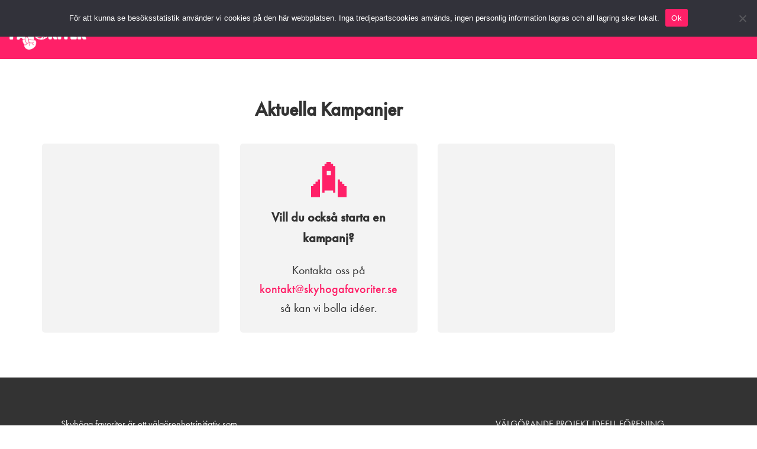

--- FILE ---
content_type: text/html; charset=UTF-8
request_url: https://skyhogafavoriter.se/kampanjer/
body_size: 6097
content:
<!DOCTYPE html>
<html lang="sv-SE"    >
    <head>
        <meta charset="UTF-8">
        <meta name="viewport" content="width=device-width, initial-scale=1, maximum-scale=1">
        <title>
            Kampanjer - Skyhöga Favoriter i Västmanland        </title>
        <meta name='robots' content='index, follow, max-image-preview:large, max-snippet:-1, max-video-preview:-1' />

	<!-- This site is optimized with the Yoast SEO plugin v24.6 - https://yoast.com/wordpress/plugins/seo/ -->
	<title>Kampanjer - Skyhöga Favoriter i Västmanland</title>
	<link rel="canonical" href="https://skyhogafavoriter.se/kampanjer/" />
	<meta property="og:locale" content="sv_SE" />
	<meta property="og:type" content="article" />
	<meta property="og:title" content="Kampanjer - Skyhöga Favoriter i Västmanland" />
	<meta property="og:url" content="https://skyhogafavoriter.se/kampanjer/" />
	<meta property="og:site_name" content="Skyhöga Favoriter i Västmanland" />
	<meta property="article:modified_time" content="2024-01-16T09:29:39+00:00" />
	<meta name="twitter:card" content="summary_large_image" />
	<script type="application/ld+json" class="yoast-schema-graph">{"@context":"https://schema.org","@graph":[{"@type":"WebPage","@id":"https://skyhogafavoriter.se/kampanjer/","url":"https://skyhogafavoriter.se/kampanjer/","name":"Kampanjer - Skyhöga Favoriter i Västmanland","isPartOf":{"@id":"https://skyhogafavoriter.se/#website"},"datePublished":"2023-01-03T08:47:48+00:00","dateModified":"2024-01-16T09:29:39+00:00","breadcrumb":{"@id":"https://skyhogafavoriter.se/kampanjer/#breadcrumb"},"inLanguage":"sv-SE","potentialAction":[{"@type":"ReadAction","target":["https://skyhogafavoriter.se/kampanjer/"]}]},{"@type":"BreadcrumbList","@id":"https://skyhogafavoriter.se/kampanjer/#breadcrumb","itemListElement":[{"@type":"ListItem","position":1,"name":"Hem","item":"https://skyhogafavoriter.se/"},{"@type":"ListItem","position":2,"name":"Kampanjer"}]},{"@type":"WebSite","@id":"https://skyhogafavoriter.se/#website","url":"https://skyhogafavoriter.se/","name":"Skyhöga favoriter i Västerås","description":"Vi stödjer idrottande barn och ungdomar i Västmanland","publisher":{"@id":"https://skyhogafavoriter.se/#organization"},"potentialAction":[{"@type":"SearchAction","target":{"@type":"EntryPoint","urlTemplate":"https://skyhogafavoriter.se/?s={search_term_string}"},"query-input":{"@type":"PropertyValueSpecification","valueRequired":true,"valueName":"search_term_string"}}],"inLanguage":"sv-SE"},{"@type":"Organization","@id":"https://skyhogafavoriter.se/#organization","name":"Skyhöga favoriter i Västerås","url":"https://skyhogafavoriter.se/","logo":{"@type":"ImageObject","inLanguage":"sv-SE","@id":"https://skyhogafavoriter.se/#/schema/logo/image/","url":"https://skyhogafavoriter.se/wp-content/uploads/2023/01/skyhoga-favoriter.png","contentUrl":"https://skyhogafavoriter.se/wp-content/uploads/2023/01/skyhoga-favoriter.png","width":1236,"height":649,"caption":"Skyhöga favoriter i Västerås"},"image":{"@id":"https://skyhogafavoriter.se/#/schema/logo/image/"}}]}</script>
	<!-- / Yoast SEO plugin. -->


<link rel='dns-prefetch' href='//kit.fontawesome.com' />
<link rel="alternate" type="application/rss+xml" title="Skyhöga Favoriter i Västmanland &raquo; Webbflöde" href="https://skyhogafavoriter.se/feed/" />
<link rel="alternate" title="oEmbed (JSON)" type="application/json+oembed" href="https://skyhogafavoriter.se/wp-json/oembed/1.0/embed?url=https%3A%2F%2Fskyhogafavoriter.se%2Fkampanjer%2F" />
<link rel="alternate" title="oEmbed (XML)" type="text/xml+oembed" href="https://skyhogafavoriter.se/wp-json/oembed/1.0/embed?url=https%3A%2F%2Fskyhogafavoriter.se%2Fkampanjer%2F&#038;format=xml" />
<style id='wp-img-auto-sizes-contain-inline-css' type='text/css'>
img:is([sizes=auto i],[sizes^="auto," i]){contain-intrinsic-size:3000px 1500px}
/*# sourceURL=wp-img-auto-sizes-contain-inline-css */
</style>
<link rel='stylesheet' id='wp-block-library-css' href='https://skyhogafavoriter.se/wp-includes/css/dist/block-library/style.min.css?ver=6.9' type='text/css' media='all' />
<style id='wp-block-library-inline-css' type='text/css'>
/*wp_block_styles_on_demand_placeholder:697a47e49bd1b*/
/*# sourceURL=wp-block-library-inline-css */
</style>
<style id='classic-theme-styles-inline-css' type='text/css'>
/*! This file is auto-generated */
.wp-block-button__link{color:#fff;background-color:#32373c;border-radius:9999px;box-shadow:none;text-decoration:none;padding:calc(.667em + 2px) calc(1.333em + 2px);font-size:1.125em}.wp-block-file__button{background:#32373c;color:#fff;text-decoration:none}
/*# sourceURL=/wp-includes/css/classic-themes.min.css */
</style>
<link rel='stylesheet' id='font-awesome-svg-styles-css' href='https://skyhogafavoriter.se/wp-content/uploads/font-awesome/v6.2.0/css/svg-with-js.css' type='text/css' media='all' />
<style id='font-awesome-svg-styles-inline-css' type='text/css'>
   .wp-block-font-awesome-icon svg::before,
   .wp-rich-text-font-awesome-icon svg::before {content: unset;}
/*# sourceURL=font-awesome-svg-styles-inline-css */
</style>
<link rel='stylesheet' id='contact-form-7-css' href='https://skyhogafavoriter.se/wp-content/plugins/contact-form-7/includes/css/styles.css?ver=6.0.5' type='text/css' media='all' />
<link rel='stylesheet' id='cookie-notice-front-css' href='https://skyhogafavoriter.se/wp-content/plugins/cookie-notice/css/front.min.css?ver=2.5.5' type='text/css' media='all' />
<link rel='stylesheet' id='qnscss---main-css' href='https://skyhogafavoriter.se/wp-content/themes/skyhoga/assets/css/--main.css?ver=1672146130' type='text/css' media='all' />
<script type="text/javascript" id="cookie-notice-front-js-before">
/* <![CDATA[ */
var cnArgs = {"ajaxUrl":"https:\/\/skyhogafavoriter.se\/wp-admin\/admin-ajax.php","nonce":"5aa604e408","hideEffect":"fade","position":"top","onScroll":true,"onScrollOffset":300,"onClick":true,"cookieName":"cookie_notice_accepted","cookieTime":2592000,"cookieTimeRejected":2592000,"globalCookie":false,"redirection":true,"cache":false,"revokeCookies":false,"revokeCookiesOpt":"automatic"};

//# sourceURL=cookie-notice-front-js-before
/* ]]> */
</script>
<script type="text/javascript" src="https://skyhogafavoriter.se/wp-content/plugins/cookie-notice/js/front.min.js?ver=2.5.5" id="cookie-notice-front-js"></script>
<script type="text/javascript" src="https://skyhogafavoriter.se/wp-includes/js/jquery/jquery.min.js?ver=3.7.1" id="jquery-core-js"></script>
<script type="text/javascript" src="https://skyhogafavoriter.se/wp-includes/js/jquery/jquery-migrate.min.js?ver=3.4.1" id="jquery-migrate-js"></script>
<script defer crossorigin="anonymous" type="text/javascript" src="https://kit.fontawesome.com/706611259b.js" id="font-awesome-official-js"></script>
<link rel="https://api.w.org/" href="https://skyhogafavoriter.se/wp-json/" /><link rel="alternate" title="JSON" type="application/json" href="https://skyhogafavoriter.se/wp-json/wp/v2/pages/1155" /><link rel="EditURI" type="application/rsd+xml" title="RSD" href="https://skyhogafavoriter.se/xmlrpc.php?rsd" />
<meta name="generator" content="WordPress 6.9" />
<link rel='shortlink' href='https://skyhogafavoriter.se/?p=1155' />
        				
    </head>
    <body class="wp-singular page-template-default page page-id-1155 page-parent wp-custom-logo wp-theme-skyhoga cookies-not-set">
		
        <div class="site-wrapper">
                                            <header class="site-header site-header--scrolled site-header--collapsed">
                                        <div class="header-container">    
                        <a href="https://skyhogafavoriter.se" class="site-logo">
                            <img src="https://skyhogafavoriter.se/wp-content/uploads/2023/01/skyhoga-favoriter.png" alt="Skyhöga Favoriter i Västmanland" />                        </a>
                        <nav class="top-nav">
                                                        <ul class=top-level><li id="menu-item-943" class="menu-item menu-item-type-custom menu-item-object-custom menu-item-943"><a href="/">Hem</a></li>
<li id="menu-item-1165" class="menu-item menu-item-type-post_type menu-item-object-page menu-item-1165"><a href="https://skyhogafavoriter.se/sa-funkar-det/">Så funkar det</a></li>
<li id="menu-item-1164" class="menu-item menu-item-type-post_type menu-item-object-page menu-item-1164"><a href="https://skyhogafavoriter.se/ansok/">Ansök</a></li>
<li id="menu-item-1163" class="menu-item menu-item-type-post_type menu-item-object-page menu-item-1163"><a href="https://skyhogafavoriter.se/stotta/">Stötta</a></li>
<li id="menu-item-1162" class="menu-item menu-item-type-post_type menu-item-object-page menu-item-1162"><a href="https://skyhogafavoriter.se/mottagare/">Mottagare</a></li>
<li id="menu-item-1161" class="menu-item menu-item-type-post_type menu-item-object-page menu-item-1161"><a href="https://skyhogafavoriter.se/anslutna-sportbutiker/">Anslutna sportbutiker</a></li>
<li id="menu-item-1159" class="menu-item menu-item-type-post_type menu-item-object-page menu-item-1159"><a href="https://skyhogafavoriter.se/vara-vanner/">Våra vänner</a></li>
<li id="menu-item-1158" class="menu-item menu-item-type-post_type menu-item-object-page menu-item-1158"><a href="https://skyhogafavoriter.se/ambassadorer/">Ambassadörer</a></li>
<li class="lang-icons"><a href="/arabiska" title="Arabiska"><img src="https://skyhogafavoriter.se/wp-content/uploads/2023/01/arabic.png" alt=""></a><a href="/english" title="English"><img src="https://skyhogafavoriter.se/wp-content/uploads/2023/01/eng-1.png" alt=""></a></li></ul>                        </nav>
                        <div id="hamburger" class="hamburger hamburger--arrowturn-r noselectable">
                        <div class="hamburger-box red">
                            <div class="hamburger-inner"></div>
                        </div>
                        </div>
                    </div>
                </header>
            <main class="site-main">
            
                    <div class="banner-spacer" style="height: 100px;"></div>
                



        
                    <section class="section section--nopadding cards_section_491155" id="section_0">
                    <div class="section__inner " style="background-color:transparent">

                
                
                
                <div class="section__wrap                  " >

                    
                        <div class="cards">
                            <h2 class="tight align-center">Aktuella Kampanjer</h2>
                            <div class="cards__list cards__list--stretch cards__list--justify-spread">
                                                                    <div class="card" 
                                        style="
                                            background-color: #f3f3f3;
                                            min-width: 300px;
                                            flex-basis: 300px;
                                            padding: 10px 15px;
                                            border-radius: 5px;
                                        ">
                                        <div class="card__content">
                                            <p><!--div>

<div class="datum-mark">Gäller till 31/12</div>




<p style="text-align: center; padding-top: 35px;"><img decoding="async" class="alignnone size-medium wp-image-1608" src="https://skyhogafavoriter.se/wp-content/uploads/2023/08/laiout-black-300x100.png" alt="" width="300" height="100" srcset="https://skyhogafavoriter.se/wp-content/uploads/2023/08/laiout-black-300x100.png 300w, https://skyhogafavoriter.se/wp-content/uploads/2023/08/laiout-black-1024x342.png 1024w, https://skyhogafavoriter.se/wp-content/uploads/2023/08/laiout-black-768x256.png 768w, https://skyhogafavoriter.se/wp-content/uploads/2023/08/laiout-black-1536x512.png 1536w, https://skyhogafavoriter.se/wp-content/uploads/2023/08/laiout-black.png 2000w" sizes="(max-width: 300px) 100vw, 300px" /></p>


Skapa en kraftfull digital identitet med Laiout Digitalbyrå – din ultimata partner inom digital marknadsföring. Vi förstår vikten av att synas online och vi hjälper ditt företag med toppmodern webbproduktion, sökmotoroptimering och effektiv marknadsföring.

<em>För varje affär bidrar vi till en fantastisk sak genom att skänka mellan 750 och 1500 kronor till Skyhöga favoriter. </em>
<a class="button" href="/kampanjer/laiout/">Läs mer</a></div-->
                                        </div>
                                    </div>
                                                                    <div class="card" 
                                        style="
                                            background-color: #f3f3f3;
                                            min-width: 300px;
                                            flex-basis: 300px;
                                            padding: 10px;
                                            border-radius: 5px;
                                        ">
                                        <div class="card__content">
                                            <p style="text-align: center;"><i class="fa-brands fa-space-awesome fa-3x" style="color: #ff2068;"><!--hidden--></i></p>
<h3 style="text-align: center;"><strong>Vill du också starta en kampanj?</strong></h3>
<p style="text-align: center;">Kontakta oss på<br />
<a href="mailto:kontakt@skyhogafavoriter.se">kontakt@skyhogafavoriter.se</a><br />
så kan vi bolla idéer.</p>
                                        </div>
                                    </div>
                                                                    <div class="card" 
                                        style="
                                            background-color: #f3f3f3;
                                            min-width: 300px;
                                            flex-basis: 300px;
                                            padding: 10px;
                                            border-radius: 5px;
                                        ">
                                        <div class="card__content">
                                            <p><!--div class="datum-mark">Gäller till 30/9</div>




<p style="text-align: center; margin-top: 40px;"><img decoding="async" class="wp-image-1499 aligncenter" src="https://skyhogafavoriter.se/wp-content/uploads/2023/01/cloudgruppen.png" alt="" width="331" height="88" srcset="https://skyhogafavoriter.se/wp-content/uploads/2023/01/cloudgruppen.png 365w, https://skyhogafavoriter.se/wp-content/uploads/2023/01/cloudgruppen-300x80.png 300w" sizes="(max-width: 331px) 100vw, 331px" /></p>


<strong>ENKLA LÖSNINGAR - FÖR EN SMIDIG VARDAG!</strong>

Vi vill träffa dig och ditt företag och se över dina IT och Kommunikationslösningar för att höja kvaliteten och sänka kostnaderna, samt minska dina kontaktytor med utspridda leverantörer på våra produkter och affärsområden.

<em>För varje genomfört möte skänker Cloudgruppen 250 kr till Skyhöga favoriter och vid affär skänker vi ytterligare 500 kr till Skyhöga favoriter.</em>
<a class="button" href="/kampanjer/cloudgruppen/">Läs mer</a--></p>
                                        </div>
                                    </div>
                                                            </div>
                        </div>

                    
                </div> <!-- section__wrap -->
            </div> <!-- section__inner -->
            
        </section>
            <!-- <div class="container">
    <div class="group"> -->
                    </div>
<!-- </div> -->
                </main>
                <footer class="site-footer" style="
                                    
                ">
                    <div class="site-footer--inner">
                        <div class="container">
                            <div class="footer-content">
                                                                        <div class="footer-col"><p>Skyhöga favoriter är ett välgörenhetsinitiativ som stödjer barn och ungdomar i Västmanland som vill idrotta men som utan ekonomiskt stöd inte har möjlighet att göra det. Hos Skyhöga favoriter kan föräldrar till barn mellan 7 och 15 år ansöka om idrottsstöd på 750 kr.</p>
</div><div class="footer-col footer-img-wrapper"><img width="250" height="132" src="https://skyhogafavoriter.se/wp-content/uploads/2023/01/skyhoga-favoriter-300x158.png" class="attachment-250x0 size-250x0" alt="" decoding="async" loading="lazy" srcset="https://skyhogafavoriter.se/wp-content/uploads/2023/01/skyhoga-favoriter-300x158.png 300w, https://skyhogafavoriter.se/wp-content/uploads/2023/01/skyhoga-favoriter-1024x538.png 1024w, https://skyhogafavoriter.se/wp-content/uploads/2023/01/skyhoga-favoriter-768x403.png 768w, https://skyhogafavoriter.se/wp-content/uploads/2023/01/skyhoga-favoriter.png 1236w" sizes="auto, (max-width: 250px) 100vw, 250px" /></div><div class="footer-col"><p>VÄLGÖRANDE PROJEKT IDEELL FÖRENING</p>
<p>Org-nummer: 802547-7665</p>
<p>Swishnummer: 123 377 43 61</p>
<div class="social-btns"><a target="_blank" href="https://www.instagram.com/skyhogafavoriter/"><i class="fa-brands fa-instagram"></i></a><a target="_blank" href="https://www.facebook.com/skyhogafav/"><i class="fa-brands fa-facebook"></i></a><a target="_blank" href="https://www.linkedin.com/company/skyhoga-favoriter/"><i class="fa-brands fa-linkedin"></i></a></div>
<p><a href="mailto:kontakt@skyhogafavoriter.se">kontakt@skyhogafavoriter.se</a></p>
</div>                            </div>
                            <div class="lower-footer">
                                <div class="qn">Producerad av <a href="http://quicknet.se"><span class="quicknet">QuickNet</span></a></div>
                        </div>
                        </div>
                    </div>
                </footer>
                
                    <script type="speculationrules">
{"prefetch":[{"source":"document","where":{"and":[{"href_matches":"/*"},{"not":{"href_matches":["/wp-*.php","/wp-admin/*","/wp-content/uploads/*","/wp-content/*","/wp-content/plugins/*","/wp-content/themes/skyhoga/*","/*\\?(.+)"]}},{"not":{"selector_matches":"a[rel~=\"nofollow\"]"}},{"not":{"selector_matches":".no-prefetch, .no-prefetch a"}}]},"eagerness":"conservative"}]}
</script>
<script type="text/javascript" src="https://skyhogafavoriter.se/wp-includes/js/dist/hooks.min.js?ver=dd5603f07f9220ed27f1" id="wp-hooks-js"></script>
<script type="text/javascript" src="https://skyhogafavoriter.se/wp-includes/js/dist/i18n.min.js?ver=c26c3dc7bed366793375" id="wp-i18n-js"></script>
<script type="text/javascript" id="wp-i18n-js-after">
/* <![CDATA[ */
wp.i18n.setLocaleData( { 'text direction\u0004ltr': [ 'ltr' ] } );
//# sourceURL=wp-i18n-js-after
/* ]]> */
</script>
<script type="text/javascript" src="https://skyhogafavoriter.se/wp-content/plugins/contact-form-7/includes/swv/js/index.js?ver=6.0.5" id="swv-js"></script>
<script type="text/javascript" id="contact-form-7-js-translations">
/* <![CDATA[ */
( function( domain, translations ) {
	var localeData = translations.locale_data[ domain ] || translations.locale_data.messages;
	localeData[""].domain = domain;
	wp.i18n.setLocaleData( localeData, domain );
} )( "contact-form-7", {"translation-revision-date":"2025-02-04 14:48:10+0000","generator":"GlotPress\/4.0.1","domain":"messages","locale_data":{"messages":{"":{"domain":"messages","plural-forms":"nplurals=2; plural=n != 1;","lang":"sv_SE"},"This contact form is placed in the wrong place.":["Detta kontaktformul\u00e4r \u00e4r placerat p\u00e5 fel st\u00e4lle."],"Error:":["Fel:"]}},"comment":{"reference":"includes\/js\/index.js"}} );
//# sourceURL=contact-form-7-js-translations
/* ]]> */
</script>
<script type="text/javascript" id="contact-form-7-js-before">
/* <![CDATA[ */
var wpcf7 = {
    "api": {
        "root": "https:\/\/skyhogafavoriter.se\/wp-json\/",
        "namespace": "contact-form-7\/v1"
    }
};
//# sourceURL=contact-form-7-js-before
/* ]]> */
</script>
<script type="text/javascript" src="https://skyhogafavoriter.se/wp-content/plugins/contact-form-7/includes/js/index.js?ver=6.0.5" id="contact-form-7-js"></script>
<script type="text/javascript" src="https://skyhogafavoriter.se/wp-content/themes/skyhoga/assets/js/vendor/slick.min.js?ver=1.8.0" id="slick-js"></script>
<script type="text/javascript" id="app-js-extra">
/* <![CDATA[ */
var wpajax = {"WP_TEMPLATE_URL":"https://skyhogafavoriter.se/wp-content/themes/skyhoga","WP_SITE_URL":"https://skyhogafavoriter.se","WP_URL":"https://skyhogafavoriter.se","WP_ADMIN_URL":"https://skyhogafavoriter.se/wp-admin/","WP_AJAX_URL":"https://skyhogafavoriter.se/wp-admin/admin-ajax.php"};
//# sourceURL=app-js-extra
/* ]]> */
</script>
<script type="text/javascript" defer src="https://skyhogafavoriter.se/wp-content/themes/skyhoga/assets/js/app.js?ver=1673434997" id="app-js"></script>

		<!-- Cookie Notice plugin v2.5.5 by Hu-manity.co https://hu-manity.co/ -->
		<div id="cookie-notice" role="dialog" class="cookie-notice-hidden cookie-revoke-hidden cn-position-top" aria-label="Cookie Notice" style="background-color: rgba(50,50,58,1);"><div class="cookie-notice-container" style="color: #fff"><span id="cn-notice-text" class="cn-text-container">För att kunna se besöksstatistik använder vi cookies på den här webbplatsen. Inga tredjepartscookies används, ingen personlig information lagras och all lagring sker lokalt.</span><span id="cn-notice-buttons" class="cn-buttons-container"><a href="#" id="cn-accept-cookie" data-cookie-set="accept" class="cn-set-cookie cn-button" aria-label="Ok" style="background-color: #ff2068">Ok</a></span><span id="cn-close-notice" data-cookie-set="accept" class="cn-close-icon" title="Nej"></span></div>
			
		</div>
		<!-- / Cookie Notice plugin -->                </div>
                    <div class="nav-pane nav-pane--scrolled">
                    <!-- <div style="position: fixed; height: 100px; width: 300px; margin-left: auto; top: 0; right: 0; background: #333333;z-index: 102;"></div> -->
            <nav class="lang-top">
                <ul class="header__links">
                                        <li>
                        <a href="/arabiska" title="Arabiska">
                            <img src="https://skyhogafavoriter.se/wp-content/uploads/2023/01/arabic.png" alt="">
                        </a>
                    </li>
                    <li>
                        <a href="/english" title="English">
                            <img src="https://skyhogafavoriter.se/wp-content/uploads/2023/01/eng-1.png" alt="">
                        </a>                                   
                    </li>
                </ul>
            </nav>
            <nav class="nav-pane--top">
                <ul class=top-level><li class="menu-item menu-item-type-custom menu-item-object-custom menu-item-943"><a href="/">Hem</a></li>
<li class="menu-item menu-item-type-post_type menu-item-object-page menu-item-1165"><a href="https://skyhogafavoriter.se/sa-funkar-det/">Så funkar det</a></li>
<li class="menu-item menu-item-type-post_type menu-item-object-page menu-item-1164"><a href="https://skyhogafavoriter.se/ansok/">Ansök</a></li>
<li class="menu-item menu-item-type-post_type menu-item-object-page menu-item-1163"><a href="https://skyhogafavoriter.se/stotta/">Stötta</a></li>
<li class="menu-item menu-item-type-post_type menu-item-object-page menu-item-1162"><a href="https://skyhogafavoriter.se/mottagare/">Mottagare</a></li>
<li class="menu-item menu-item-type-post_type menu-item-object-page menu-item-1161"><a href="https://skyhogafavoriter.se/anslutna-sportbutiker/">Anslutna sportbutiker</a></li>
<li class="menu-item menu-item-type-post_type menu-item-object-page menu-item-1159"><a href="https://skyhogafavoriter.se/vara-vanner/">Våra vänner</a></li>
<li class="menu-item menu-item-type-post_type menu-item-object-page menu-item-1158"><a href="https://skyhogafavoriter.se/ambassadorer/">Ambassadörer</a></li>
</ul>        
            </nav>
            <nav class="nav-pane--bottom">
                            </nav>
            <div class="social-icons">
                <a target="_blank" href="https://www.facebook.com/skyhogafav/"><i class="fa-brands fa-facebook"></i></a>                <a target="_blank" href="https://www.instagram.com/skyhogafavoriter/"><i class="fa-brands fa-instagram"></i></a>                <a target="_blank" href="https://www.linkedin.com/company/skyhoga-favoriter/"><i class="fa-brands fa-linkedin"></i></a>            </div>
        </div>
    </body>
</html>

--- FILE ---
content_type: text/css
request_url: https://skyhogafavoriter.se/wp-content/themes/skyhoga/assets/css/--main.css?ver=1672146130
body_size: 15453
content:
@import "https://fonts.googleapis.com/css?family=Raleway:400,300,700";:root{--microtip-transition-duration: .18s;--microtip-transition-delay: 0s;--microtip-transition-easing: ease-in-out;--microtip-font-size: 13px;--microtip-font-weight: normal;--microtip-text-transform: none}/*! normalize.css v8.0.1 | MIT License | github.com/necolas/normalize.css */html{line-height:1.15;-webkit-text-size-adjust:100%}body{margin:0}main{display:block}h1{font-size:2em;margin:0.67em 0}hr{box-sizing:content-box;height:0;overflow:visible}pre{font-family:monospace, monospace;font-size:1em}a{background-color:transparent}abbr[title]{border-bottom:none;text-decoration:underline;text-decoration:underline dotted}b,strong{font-weight:bolder}code,kbd,samp{font-family:monospace, monospace;font-size:1em}small{font-size:80%}sub,sup{font-size:75%;line-height:0;position:relative;vertical-align:baseline}sub{bottom:-0.25em}sup{top:-0.5em}img{border-style:none}button,input,optgroup,select,textarea{font-family:inherit;font-size:100%;line-height:1.15;margin:0}button,input{overflow:visible}button,select{text-transform:none}button,[type="button"],[type="reset"],[type="submit"]{-webkit-appearance:button}button::-moz-focus-inner,[type="button"]::-moz-focus-inner,[type="reset"]::-moz-focus-inner,[type="submit"]::-moz-focus-inner{border-style:none;padding:0}button:-moz-focusring,[type="button"]:-moz-focusring,[type="reset"]:-moz-focusring,[type="submit"]:-moz-focusring{outline:1px dotted ButtonText}fieldset{padding:0.35em 0.75em 0.625em}legend{box-sizing:border-box;color:inherit;display:table;max-width:100%;padding:0;white-space:normal}progress{vertical-align:baseline}textarea{overflow:auto}[type="checkbox"],[type="radio"]{box-sizing:border-box;padding:0}[type="number"]::-webkit-inner-spin-button,[type="number"]::-webkit-outer-spin-button{height:auto}[type="search"]{-webkit-appearance:textfield;outline-offset:-2px}[type="search"]::-webkit-search-decoration{-webkit-appearance:none}::-webkit-file-upload-button{-webkit-appearance:button;font:inherit}details{display:block}summary{display:list-item}template{display:none}[hidden]{display:none}[aria-label][role~="tooltip"]{position:relative}[aria-label][role~="tooltip"]::before,[aria-label][role~="tooltip"]::after{transform:translate3d(0, 0, 0);-webkit-backface-visibility:hidden;backface-visibility:hidden;will-change:transform;opacity:0;pointer-events:none;transition:all var(--microtip-transition-duration, 0.18s) var(--microtip-transition-easing, ease-in-out) var(--microtip-transition-delay, 0s);position:absolute;box-sizing:border-box;z-index:10;transform-origin:top}[aria-label][role~="tooltip"]::before{background-size:100% auto !important;content:""}[aria-label][role~="tooltip"]::after{background:rgba(17, 17, 17, 0.9);border-radius:4px;color:#ffffff;content:attr(aria-label);font-size:var(--microtip-font-size, 13px);font-weight:var(--microtip-font-weight, normal);text-transform:var(--microtip-text-transform, none);padding:0.5em 1em;white-space:nowrap;box-sizing:content-box}[aria-label][role~="tooltip"]:hover::before,[aria-label][role~="tooltip"]:hover::after,[aria-label][role~="tooltip"]:focus::before,[aria-label][role~="tooltip"]:focus::after{opacity:1;pointer-events:auto}[role~="tooltip"][data-microtip-position|="top"]::before{background:url("data:image/svg+xml;charset=utf-8,%3Csvg%20xmlns%3D%22http%3A//www.w3.org/2000/svg%22%20width%3D%2236px%22%20height%3D%2212px%22%3E%3Cpath%20fill%3D%22rgba%2817,%2017,%2017,%200.9%29%22%20transform%3D%22rotate%280%29%22%20d%3D%22M2.658,0.000%20C-13.615,0.000%2050.938,0.000%2034.662,0.000%20C28.662,0.000%2023.035,12.002%2018.660,12.002%20C14.285,12.002%208.594,0.000%202.658,0.000%20Z%22/%3E%3C/svg%3E") no-repeat;height:6px;width:18px;margin-bottom:5px}[role~="tooltip"][data-microtip-position|="top"]::after{margin-bottom:11px}[role~="tooltip"][data-microtip-position|="top"]::before{transform:translate3d(-50%, 0, 0);bottom:100%;left:50%}[role~="tooltip"][data-microtip-position|="top"]:hover::before{transform:translate3d(-50%, -5px, 0)}[role~="tooltip"][data-microtip-position|="top"]::after{transform:translate3d(-50%, 0, 0);bottom:100%;left:50%}[role~="tooltip"][data-microtip-position="top"]:hover::after{transform:translate3d(-50%, -5px, 0)}[role~="tooltip"][data-microtip-position="top-left"]::after{transform:translate3d(calc(-100% + 16px), 0, 0);bottom:100%}[role~="tooltip"][data-microtip-position="top-left"]:hover::after{transform:translate3d(calc(-100% + 16px), -5px, 0)}[role~="tooltip"][data-microtip-position="top-right"]::after{transform:translate3d(calc(0% + -16px), 0, 0);bottom:100%}[role~="tooltip"][data-microtip-position="top-right"]:hover::after{transform:translate3d(calc(0% + -16px), -5px, 0)}[role~="tooltip"][data-microtip-position|="bottom"]::before{background:url("data:image/svg+xml;charset=utf-8,%3Csvg%20xmlns%3D%22http%3A//www.w3.org/2000/svg%22%20width%3D%2236px%22%20height%3D%2212px%22%3E%3Cpath%20fill%3D%22rgba%2817,%2017,%2017,%200.9%29%22%20transform%3D%22rotate%28180%2018%206%29%22%20d%3D%22M2.658,0.000%20C-13.615,0.000%2050.938,0.000%2034.662,0.000%20C28.662,0.000%2023.035,12.002%2018.660,12.002%20C14.285,12.002%208.594,0.000%202.658,0.000%20Z%22/%3E%3C/svg%3E") no-repeat;height:6px;width:18px;margin-top:5px;margin-bottom:0}[role~="tooltip"][data-microtip-position|="bottom"]::after{margin-top:11px}[role~="tooltip"][data-microtip-position|="bottom"]::before{transform:translate3d(-50%, -10px, 0);bottom:auto;left:50%;top:100%}[role~="tooltip"][data-microtip-position|="bottom"]:hover::before{transform:translate3d(-50%, 0, 0)}[role~="tooltip"][data-microtip-position|="bottom"]::after{transform:translate3d(-50%, -10px, 0);top:100%;left:50%}[role~="tooltip"][data-microtip-position="bottom"]:hover::after{transform:translate3d(-50%, 0, 0)}[role~="tooltip"][data-microtip-position="bottom-left"]::after{transform:translate3d(calc(-100% + 16px), -10px, 0);top:100%}[role~="tooltip"][data-microtip-position="bottom-left"]:hover::after{transform:translate3d(calc(-100% + 16px), 0, 0)}[role~="tooltip"][data-microtip-position="bottom-right"]::after{transform:translate3d(calc(0% + -16px), -10px, 0);top:100%}[role~="tooltip"][data-microtip-position="bottom-right"]:hover::after{transform:translate3d(calc(0% + -16px), 0, 0)}[role~="tooltip"][data-microtip-position="left"]::before,[role~="tooltip"][data-microtip-position="left"]::after{bottom:auto;left:auto;right:100%;top:50%;transform:translate3d(10px, -50%, 0)}[role~="tooltip"][data-microtip-position="left"]::before{background:url("data:image/svg+xml;charset=utf-8,%3Csvg%20xmlns%3D%22http%3A//www.w3.org/2000/svg%22%20width%3D%2212px%22%20height%3D%2236px%22%3E%3Cpath%20fill%3D%22rgba%2817,%2017,%2017,%200.9%29%22%20transform%3D%22rotate%28-90%2018%2018%29%22%20d%3D%22M2.658,0.000%20C-13.615,0.000%2050.938,0.000%2034.662,0.000%20C28.662,0.000%2023.035,12.002%2018.660,12.002%20C14.285,12.002%208.594,0.000%202.658,0.000%20Z%22/%3E%3C/svg%3E") no-repeat;height:18px;width:6px;margin-right:5px;margin-bottom:0}[role~="tooltip"][data-microtip-position="left"]::after{margin-right:11px}[role~="tooltip"][data-microtip-position="left"]:hover::before,[role~="tooltip"][data-microtip-position="left"]:hover::after{transform:translate3d(0, -50%, 0)}[role~="tooltip"][data-microtip-position="right"]::before,[role~="tooltip"][data-microtip-position="right"]::after{bottom:auto;left:100%;top:50%;transform:translate3d(-10px, -50%, 0)}[role~="tooltip"][data-microtip-position="right"]::before{background:url("data:image/svg+xml;charset=utf-8,%3Csvg%20xmlns%3D%22http%3A//www.w3.org/2000/svg%22%20width%3D%2212px%22%20height%3D%2236px%22%3E%3Cpath%20fill%3D%22rgba%2817,%2017,%2017,%200.9%29%22%20transform%3D%22rotate%2890%206%206%29%22%20d%3D%22M2.658,0.000%20C-13.615,0.000%2050.938,0.000%2034.662,0.000%20C28.662,0.000%2023.035,12.002%2018.660,12.002%20C14.285,12.002%208.594,0.000%202.658,0.000%20Z%22/%3E%3C/svg%3E") no-repeat;height:18px;width:6px;margin-bottom:0;margin-left:5px}[role~="tooltip"][data-microtip-position="right"]::after{margin-left:11px}[role~="tooltip"][data-microtip-position="right"]:hover::before,[role~="tooltip"][data-microtip-position="right"]:hover::after{transform:translate3d(0, -50%, 0)}[role~="tooltip"][data-microtip-size="small"]::after{white-space:initial;width:80px}[role~="tooltip"][data-microtip-size="medium"]::after{white-space:initial;width:150px}[role~="tooltip"][data-microtip-size="large"]::after{white-space:initial;width:260px}.slick-slider{position:relative;display:block;box-sizing:border-box;-webkit-touch-callout:none;-webkit-user-select:none;-khtml-user-select:none;-moz-user-select:none;-ms-user-select:none;user-select:none;-ms-touch-action:pan-y;touch-action:pan-y;-webkit-tap-highlight-color:transparent}.slick-list{position:relative;overflow:hidden;display:block;margin:0;padding:0}.slick-list:focus{outline:none}.slick-list.dragging{cursor:pointer;cursor:hand}.slick-slider .slick-track,.slick-slider .slick-list{-webkit-transform:translate3d(0, 0, 0);-moz-transform:translate3d(0, 0, 0);-ms-transform:translate3d(0, 0, 0);-o-transform:translate3d(0, 0, 0);transform:translate3d(0, 0, 0)}.slick-track{position:relative;left:0;top:0;display:block;margin-left:auto;margin-right:auto}.slick-track:before,.slick-track:after{content:"";display:table}.slick-track:after{clear:both}.slick-loading .slick-track{visibility:hidden}.slick-slide{float:left;height:100%;min-height:1px;display:none}[dir="rtl"] .slick-slide{float:right}.slick-slide img{display:block}.slick-slide.slick-loading img{display:none}.slick-slide.dragging img{pointer-events:none}.slick-initialized .slick-slide{display:block}.slick-loading .slick-slide{visibility:hidden}.slick-vertical .slick-slide{display:block;height:auto;border:1px solid transparent}.slick-arrow.slick-hidden{display:none}.slick-loading .slick-list{background:#fff url("./ajax-loader.gif") center center no-repeat}@font-face{font-family:"slick";src:url("./fonts/slick.eot");src:url("./fonts/slick.eot?#iefix") format("embedded-opentype"), url("./fonts/slick.woff") format("woff"), url("./fonts/slick.ttf") format("truetype"), url("./fonts/slick.svg#slick") format("svg");font-weight:normal;font-style:normal}.slick-prev,.slick-next{position:absolute;display:block;height:20px;width:20px;line-height:0px;font-size:0px;cursor:pointer;background:transparent;color:transparent;top:50%;-webkit-transform:translate(0, -50%);-ms-transform:translate(0, -50%);transform:translate(0, -50%);padding:0;border:none;outline:none}.slick-prev:hover,.slick-prev:focus,.slick-next:hover,.slick-next:focus{outline:none;background:transparent;color:transparent}.slick-prev:hover:before,.slick-prev:focus:before,.slick-next:hover:before,.slick-next:focus:before{opacity:1}.slick-prev.slick-disabled:before,.slick-next.slick-disabled:before{opacity:0.25}.slick-prev:before,.slick-next:before{font-family:"slick";font-size:20px;line-height:1;color:white;opacity:0.75;-webkit-font-smoothing:antialiased;-moz-osx-font-smoothing:grayscale}.slick-prev{left:-25px}[dir="rtl"] .slick-prev{left:auto;right:-25px}.slick-prev:before{content:"←"}[dir="rtl"] .slick-prev:before{content:"→"}.slick-next{right:-25px}[dir="rtl"] .slick-next{left:-25px;right:auto}.slick-next:before{content:"→"}[dir="rtl"] .slick-next:before{content:"←"}.slick-dotted.slick-slider{margin-bottom:30px}.slick-dots{position:absolute;bottom:-25px;list-style:none;display:block;text-align:center;padding:0;margin:0;width:100%}.slick-dots li{position:relative;display:inline-block;height:20px;width:20px;margin:0 5px;padding:0;cursor:pointer}.slick-dots li button{border:0;background:transparent;display:block;height:20px;width:20px;outline:none;line-height:0px;font-size:0px;color:transparent;padding:5px;cursor:pointer}.slick-dots li button:hover,.slick-dots li button:focus{outline:none}.slick-dots li button:hover:before,.slick-dots li button:focus:before{opacity:1}.slick-dots li button:before{position:absolute;top:0;left:0;content:"•";width:20px;height:20px;font-family:"slick";font-size:6px;line-height:20px;text-align:center;color:black;opacity:0.25;-webkit-font-smoothing:antialiased;-moz-osx-font-smoothing:grayscale}.slick-dots li.slick-active button:before{color:black;opacity:0.75}/*!
 * Hamburgers
 * @description Tasty CSS-animated hamburgers
 * @author Jonathan Suh @jonsuh
 * @site https://jonsuh.com/hamburgers
 * @link https://github.com/jonsuh/hamburgers

 * Here’s the list of hamburger-type classes you can choose from:

    hamburger--3dx
    hamburger--3dx-r
    hamburger--3dy
    hamburger--3dy-r
    hamburger--3dxy
    hamburger--3dxy-r
    hamburger--arrow
    hamburger--arrow-r
    hamburger--arrowalt
    hamburger--arrowalt-r
    hamburger--arrowturn
    hamburger--arrowturn-r
    hamburger--boring
    hamburger--collapse
    hamburger--collapse-r
    hamburger--elastic
    hamburger--elastic-r
    hamburger--emphatic
    hamburger--emphatic-r
    hamburger--minus
    hamburger--slider
    hamburger--slider-r
    hamburger--spin
    hamburger--spin-r
    hamburger--spring
    hamburger--spring-r
    hamburger--stand
    hamburger--stand-r
    hamburger--squeeze
    hamburger--vortex
    hamburger--vortex-r
 */.red .hamburger-inner,.red .hamburger-inner::before,.red .hamburger-inner::after{background-color:#FFFFFF !important}.hamburger{padding:15px 15px;display:none;flex-direction:column;justify-content:center;align-self:flex-end;cursor:pointer;transition-property:opacity, filter;transition-duration:0.15s;transition-timing-function:linear;font:inherit;color:inherit;text-transform:none;background-color:transparent;border:0;margin:0;overflow:visible;height:100%}@media (max-width:1024px){.hamburger{display:flex}}.hamburger.is-active .hamburger-inner,.hamburger.is-active .hamburger-inner::before,.hamburger.is-active .hamburger-inner::after{background-color:#FFFFFF;background:#FFFFFF}.hamburger-box{width:40px;height:24px;display:inline-block;position:relative}.hamburger-inner{display:block;top:50%;margin-top:-2px}.hamburger-inner,.hamburger-inner::before,.hamburger-inner::after{width:40px;height:4px;background-color:#FFFFFF;border-radius:4px;position:absolute;transition-property:transform;transition-duration:0.15s;transition-timing-function:ease}.hamburger-inner::before,.hamburger-inner::after{content:"";display:block}.hamburger-inner::before{top:-10px}.hamburger-inner::after{bottom:-10px}.hamburger--3dx .hamburger-box{perspective:80px}.hamburger--3dx .hamburger-inner{transition:transform 0.15s cubic-bezier(0.645, 0.045, 0.355, 1), background-color 0s 0.1s cubic-bezier(0.645, 0.045, 0.355, 1)}.hamburger--3dx .hamburger-inner::before,.hamburger--3dx .hamburger-inner::after{transition:transform 0s 0.1s cubic-bezier(0.645, 0.045, 0.355, 1)}.hamburger--3dx.is-active .hamburger-inner{background-color:transparent !important;transform:rotateY(180deg)}.hamburger--3dx.is-active .hamburger-inner::before{transform:translate3d(0, 10px, 0) rotate(45deg)}.hamburger--3dx.is-active .hamburger-inner::after{transform:translate3d(0, -10px, 0) rotate(-45deg)}.hamburger--3dx-r .hamburger-box{perspective:80px}.hamburger--3dx-r .hamburger-inner{transition:transform 0.15s cubic-bezier(0.645, 0.045, 0.355, 1), background-color 0s 0.1s cubic-bezier(0.645, 0.045, 0.355, 1)}.hamburger--3dx-r .hamburger-inner::before,.hamburger--3dx-r .hamburger-inner::after{transition:transform 0s 0.1s cubic-bezier(0.645, 0.045, 0.355, 1)}.hamburger--3dx-r.is-active .hamburger-inner{background-color:transparent !important;transform:rotateY(-180deg)}.hamburger--3dx-r.is-active .hamburger-inner::before{transform:translate3d(0, 10px, 0) rotate(45deg)}.hamburger--3dx-r.is-active .hamburger-inner::after{transform:translate3d(0, -10px, 0) rotate(-45deg)}.hamburger--3dy .hamburger-box{perspective:80px}.hamburger--3dy .hamburger-inner{transition:transform 0.15s cubic-bezier(0.645, 0.045, 0.355, 1), background-color 0s 0.1s cubic-bezier(0.645, 0.045, 0.355, 1)}.hamburger--3dy .hamburger-inner::before,.hamburger--3dy .hamburger-inner::after{transition:transform 0s 0.1s cubic-bezier(0.645, 0.045, 0.355, 1)}.hamburger--3dy.is-active .hamburger-inner{background-color:transparent !important;transform:rotateX(-180deg)}.hamburger--3dy.is-active .hamburger-inner::before{transform:translate3d(0, 10px, 0) rotate(45deg)}.hamburger--3dy.is-active .hamburger-inner::after{transform:translate3d(0, -10px, 0) rotate(-45deg)}.hamburger--3dy-r .hamburger-box{perspective:80px}.hamburger--3dy-r .hamburger-inner{transition:transform 0.15s cubic-bezier(0.645, 0.045, 0.355, 1), background-color 0s 0.1s cubic-bezier(0.645, 0.045, 0.355, 1)}.hamburger--3dy-r .hamburger-inner::before,.hamburger--3dy-r .hamburger-inner::after{transition:transform 0s 0.1s cubic-bezier(0.645, 0.045, 0.355, 1)}.hamburger--3dy-r.is-active .hamburger-inner{background-color:transparent !important;transform:rotateX(180deg)}.hamburger--3dy-r.is-active .hamburger-inner::before{transform:translate3d(0, 10px, 0) rotate(45deg)}.hamburger--3dy-r.is-active .hamburger-inner::after{transform:translate3d(0, -10px, 0) rotate(-45deg)}.hamburger--3dxy .hamburger-box{perspective:80px}.hamburger--3dxy .hamburger-inner{transition:transform 0.15s cubic-bezier(0.645, 0.045, 0.355, 1), background-color 0s 0.1s cubic-bezier(0.645, 0.045, 0.355, 1)}.hamburger--3dxy .hamburger-inner::before,.hamburger--3dxy .hamburger-inner::after{transition:transform 0s 0.1s cubic-bezier(0.645, 0.045, 0.355, 1)}.hamburger--3dxy.is-active .hamburger-inner{background-color:transparent !important;transform:rotateX(180deg) rotateY(180deg)}.hamburger--3dxy.is-active .hamburger-inner::before{transform:translate3d(0, 10px, 0) rotate(45deg)}.hamburger--3dxy.is-active .hamburger-inner::after{transform:translate3d(0, -10px, 0) rotate(-45deg)}.hamburger--3dxy-r .hamburger-box{perspective:80px}.hamburger--3dxy-r .hamburger-inner{transition:transform 0.15s cubic-bezier(0.645, 0.045, 0.355, 1), background-color 0s 0.1s cubic-bezier(0.645, 0.045, 0.355, 1)}.hamburger--3dxy-r .hamburger-inner::before,.hamburger--3dxy-r .hamburger-inner::after{transition:transform 0s 0.1s cubic-bezier(0.645, 0.045, 0.355, 1)}.hamburger--3dxy-r.is-active .hamburger-inner{background-color:transparent !important;transform:rotateX(180deg) rotateY(180deg) rotateZ(-180deg)}.hamburger--3dxy-r.is-active .hamburger-inner::before{transform:translate3d(0, 10px, 0) rotate(45deg)}.hamburger--3dxy-r.is-active .hamburger-inner::after{transform:translate3d(0, -10px, 0) rotate(-45deg)}.hamburger--arrow.is-active .hamburger-inner::before{transform:translate3d(-8px, 0, 0) rotate(-45deg) scale(0.7, 1)}.hamburger--arrow.is-active .hamburger-inner::after{transform:translate3d(-8px, 0, 0) rotate(45deg) scale(0.7, 1)}.hamburger--arrow-r.is-active .hamburger-inner::before{transform:translate3d(8px, 0, 0) rotate(45deg) scale(0.7, 1)}.hamburger--arrow-r.is-active .hamburger-inner::after{transform:translate3d(8px, 0, 0) rotate(-45deg) scale(0.7, 1)}.hamburger--arrowalt .hamburger-inner::before{transition:top 0.1s 0.1s ease, transform 0.1s cubic-bezier(0.165, 0.84, 0.44, 1)}.hamburger--arrowalt .hamburger-inner::after{transition:bottom 0.1s 0.1s ease, transform 0.1s cubic-bezier(0.165, 0.84, 0.44, 1)}.hamburger--arrowalt.is-active .hamburger-inner::before{top:0;transform:translate3d(-8px, -10px, 0) rotate(-45deg) scale(0.7, 1);transition:top 0.1s ease, transform 0.1s 0.1s cubic-bezier(0.895, 0.03, 0.685, 0.22)}.hamburger--arrowalt.is-active .hamburger-inner::after{bottom:0;transform:translate3d(-8px, 10px, 0) rotate(45deg) scale(0.7, 1);transition:bottom 0.1s ease, transform 0.1s 0.1s cubic-bezier(0.895, 0.03, 0.685, 0.22)}.hamburger--arrowalt-r .hamburger-inner::before{transition:top 0.1s 0.1s ease, transform 0.1s cubic-bezier(0.165, 0.84, 0.44, 1)}.hamburger--arrowalt-r .hamburger-inner::after{transition:bottom 0.1s 0.1s ease, transform 0.1s cubic-bezier(0.165, 0.84, 0.44, 1)}.hamburger--arrowalt-r.is-active .hamburger-inner::before{top:0;transform:translate3d(8px, -10px, 0) rotate(45deg) scale(0.7, 1);transition:top 0.1s ease, transform 0.1s 0.1s cubic-bezier(0.895, 0.03, 0.685, 0.22)}.hamburger--arrowalt-r.is-active .hamburger-inner::after{bottom:0;transform:translate3d(8px, 10px, 0) rotate(-45deg) scale(0.7, 1);transition:bottom 0.1s ease, transform 0.1s 0.1s cubic-bezier(0.895, 0.03, 0.685, 0.22)}.hamburger--arrowturn.is-active .hamburger-inner{transform:rotate(-180deg)}.hamburger--arrowturn.is-active .hamburger-inner::before{transform:translate3d(8px, 0, 0) rotate(45deg) scale(0.7, 1)}.hamburger--arrowturn.is-active .hamburger-inner::after{transform:translate3d(8px, 0, 0) rotate(-45deg) scale(0.7, 1)}.hamburger--arrowturn-r.is-active .hamburger-inner{transform:rotate(-180deg)}.hamburger--arrowturn-r.is-active .hamburger-inner::before{transform:translate3d(-8px, 0, 0) rotate(-45deg) scale(0.7, 1)}.hamburger--arrowturn-r.is-active .hamburger-inner::after{transform:translate3d(-8px, 0, 0) rotate(45deg) scale(0.7, 1)}.hamburger--boring .hamburger-inner,.hamburger--boring .hamburger-inner::before,.hamburger--boring .hamburger-inner::after{transition-property:none}.hamburger--boring.is-active .hamburger-inner{transform:rotate(45deg)}.hamburger--boring.is-active .hamburger-inner::before{top:0;opacity:0}.hamburger--boring.is-active .hamburger-inner::after{bottom:0;transform:rotate(-90deg)}.hamburger--collapse .hamburger-inner{top:auto;bottom:0;transition-duration:0.13s;transition-delay:0.13s;transition-timing-function:cubic-bezier(0.55, 0.055, 0.675, 0.19)}.hamburger--collapse .hamburger-inner::after{top:-20px;transition:top 0.2s 0.2s cubic-bezier(0.33333, 0.66667, 0.66667, 1), opacity 0.1s linear}.hamburger--collapse .hamburger-inner::before{transition:top 0.12s 0.2s cubic-bezier(0.33333, 0.66667, 0.66667, 1), transform 0.13s cubic-bezier(0.55, 0.055, 0.675, 0.19)}.hamburger--collapse.is-active .hamburger-inner{transform:translate3d(0, -10px, 0) rotate(-45deg);transition-delay:0.22s;transition-timing-function:cubic-bezier(0.215, 0.61, 0.355, 1)}.hamburger--collapse.is-active .hamburger-inner::after{top:0;opacity:0;transition:top 0.2s cubic-bezier(0.33333, 0, 0.66667, 0.33333), opacity 0.1s 0.22s linear}.hamburger--collapse.is-active .hamburger-inner::before{top:0;transform:rotate(-90deg);transition:top 0.1s 0.16s cubic-bezier(0.33333, 0, 0.66667, 0.33333), transform 0.13s 0.25s cubic-bezier(0.215, 0.61, 0.355, 1)}.hamburger--collapse-r .hamburger-inner{top:auto;bottom:0;transition-duration:0.13s;transition-delay:0.13s;transition-timing-function:cubic-bezier(0.55, 0.055, 0.675, 0.19)}.hamburger--collapse-r .hamburger-inner::after{top:-20px;transition:top 0.2s 0.2s cubic-bezier(0.33333, 0.66667, 0.66667, 1), opacity 0.1s linear}.hamburger--collapse-r .hamburger-inner::before{transition:top 0.12s 0.2s cubic-bezier(0.33333, 0.66667, 0.66667, 1), transform 0.13s cubic-bezier(0.55, 0.055, 0.675, 0.19)}.hamburger--collapse-r.is-active .hamburger-inner{transform:translate3d(0, -10px, 0) rotate(45deg);transition-delay:0.22s;transition-timing-function:cubic-bezier(0.215, 0.61, 0.355, 1)}.hamburger--collapse-r.is-active .hamburger-inner::after{top:0;opacity:0;transition:top 0.2s cubic-bezier(0.33333, 0, 0.66667, 0.33333), opacity 0.1s 0.22s linear}.hamburger--collapse-r.is-active .hamburger-inner::before{top:0;transform:rotate(90deg);transition:top 0.1s 0.16s cubic-bezier(0.33333, 0, 0.66667, 0.33333), transform 0.13s 0.25s cubic-bezier(0.215, 0.61, 0.355, 1)}.hamburger--elastic .hamburger-inner{top:2px;transition-duration:0.275s;transition-timing-function:cubic-bezier(0.68, -0.55, 0.265, 1.55)}.hamburger--elastic .hamburger-inner::before{top:10px;transition:opacity 0.125s 0.275s ease}.hamburger--elastic .hamburger-inner::after{top:20px;transition:transform 0.275s cubic-bezier(0.68, -0.55, 0.265, 1.55)}.hamburger--elastic.is-active .hamburger-inner{transform:translate3d(0, 10px, 0) rotate(135deg);transition-delay:0.075s}.hamburger--elastic.is-active .hamburger-inner::before{transition-delay:0s;opacity:0}.hamburger--elastic.is-active .hamburger-inner::after{transform:translate3d(0, -20px, 0) rotate(-270deg);transition-delay:0.075s}.hamburger--elastic-r .hamburger-inner{top:2px;transition-duration:0.275s;transition-timing-function:cubic-bezier(0.68, -0.55, 0.265, 1.55)}.hamburger--elastic-r .hamburger-inner::before{top:10px;transition:opacity 0.125s 0.275s ease}.hamburger--elastic-r .hamburger-inner::after{top:20px;transition:transform 0.275s cubic-bezier(0.68, -0.55, 0.265, 1.55)}.hamburger--elastic-r.is-active .hamburger-inner{transform:translate3d(0, 10px, 0) rotate(-135deg);transition-delay:0.075s}.hamburger--elastic-r.is-active .hamburger-inner::before{transition-delay:0s;opacity:0}.hamburger--elastic-r.is-active .hamburger-inner::after{transform:translate3d(0, -20px, 0) rotate(270deg);transition-delay:0.075s}.hamburger--emphatic{overflow:hidden}.hamburger--emphatic .hamburger-inner{transition:background-color 0.125s 0.175s ease-in}.hamburger--emphatic .hamburger-inner::before{left:0;transition:transform 0.125s cubic-bezier(0.6, 0.04, 0.98, 0.335), top 0.05s 0.125s linear, left 0.125s 0.175s ease-in}.hamburger--emphatic .hamburger-inner::after{top:10px;right:0;transition:transform 0.125s cubic-bezier(0.6, 0.04, 0.98, 0.335), top 0.05s 0.125s linear, right 0.125s 0.175s ease-in}.hamburger--emphatic.is-active .hamburger-inner{transition-delay:0s;transition-timing-function:ease-out;background-color:transparent !important}.hamburger--emphatic.is-active .hamburger-inner::before{left:-80px;top:-80px;transform:translate3d(80px, 80px, 0) rotate(45deg);transition:left 0.125s ease-out, top 0.05s 0.125s linear, transform 0.125s 0.175s cubic-bezier(0.075, 0.82, 0.165, 1)}.hamburger--emphatic.is-active .hamburger-inner::after{right:-80px;top:-80px;transform:translate3d(-80px, 80px, 0) rotate(-45deg);transition:right 0.125s ease-out, top 0.05s 0.125s linear, transform 0.125s 0.175s cubic-bezier(0.075, 0.82, 0.165, 1)}.hamburger--emphatic-r{overflow:hidden}.hamburger--emphatic-r .hamburger-inner{transition:background-color 0.125s 0.175s ease-in}.hamburger--emphatic-r .hamburger-inner::before{left:0;transition:transform 0.125s cubic-bezier(0.6, 0.04, 0.98, 0.335), top 0.05s 0.125s linear, left 0.125s 0.175s ease-in}.hamburger--emphatic-r .hamburger-inner::after{top:10px;right:0;transition:transform 0.125s cubic-bezier(0.6, 0.04, 0.98, 0.335), top 0.05s 0.125s linear, right 0.125s 0.175s ease-in}.hamburger--emphatic-r.is-active .hamburger-inner{transition-delay:0s;transition-timing-function:ease-out;background-color:transparent !important}.hamburger--emphatic-r.is-active .hamburger-inner::before{left:-80px;top:80px;transform:translate3d(80px, -80px, 0) rotate(-45deg);transition:left 0.125s ease-out, top 0.05s 0.125s linear, transform 0.125s 0.175s cubic-bezier(0.075, 0.82, 0.165, 1)}.hamburger--emphatic-r.is-active .hamburger-inner::after{right:-80px;top:80px;transform:translate3d(-80px, -80px, 0) rotate(45deg);transition:right 0.125s ease-out, top 0.05s 0.125s linear, transform 0.125s 0.175s cubic-bezier(0.075, 0.82, 0.165, 1)}.hamburger--minus .hamburger-inner::before,.hamburger--minus .hamburger-inner::after{transition:bottom 0.08s 0s ease-out, top 0.08s 0s ease-out, opacity 0s linear}.hamburger--minus.is-active .hamburger-inner::before,.hamburger--minus.is-active .hamburger-inner::after{opacity:0;transition:bottom 0.08s ease-out, top 0.08s ease-out, opacity 0s 0.08s linear}.hamburger--minus.is-active .hamburger-inner::before{top:0}.hamburger--minus.is-active .hamburger-inner::after{bottom:0}.hamburger--slider .hamburger-inner{top:2px}.hamburger--slider .hamburger-inner::before{top:10px;transition-property:transform, opacity;transition-timing-function:ease;transition-duration:0.15s}.hamburger--slider .hamburger-inner::after{top:20px}.hamburger--slider.is-active .hamburger-inner{transform:translate3d(0, 10px, 0) rotate(45deg)}.hamburger--slider.is-active .hamburger-inner::before{transform:rotate(-45deg) translate3d(-5.71429px, -6px, 0);opacity:0}.hamburger--slider.is-active .hamburger-inner::after{transform:translate3d(0, -20px, 0) rotate(-90deg)}.hamburger--slider-r .hamburger-inner{top:2px}.hamburger--slider-r .hamburger-inner::before{top:10px;transition-property:transform, opacity;transition-timing-function:ease;transition-duration:0.15s}.hamburger--slider-r .hamburger-inner::after{top:20px}.hamburger--slider-r.is-active .hamburger-inner{transform:translate3d(0, 10px, 0) rotate(-45deg)}.hamburger--slider-r.is-active .hamburger-inner::before{transform:rotate(45deg) translate3d(5.71429px, -6px, 0);opacity:0}.hamburger--slider-r.is-active .hamburger-inner::after{transform:translate3d(0, -20px, 0) rotate(90deg)}.hamburger--spin .hamburger-inner{transition-duration:0.22s;transition-timing-function:cubic-bezier(0.55, 0.055, 0.675, 0.19)}.hamburger--spin .hamburger-inner::before{transition:top 0.1s 0.25s ease-in, opacity 0.1s ease-in}.hamburger--spin .hamburger-inner::after{transition:bottom 0.1s 0.25s ease-in, transform 0.22s cubic-bezier(0.55, 0.055, 0.675, 0.19)}.hamburger--spin.is-active .hamburger-inner{transform:rotate(225deg);transition-delay:0.12s;transition-timing-function:cubic-bezier(0.215, 0.61, 0.355, 1)}.hamburger--spin.is-active .hamburger-inner::before{top:0;opacity:0;transition:top 0.1s ease-out, opacity 0.1s 0.12s ease-out}.hamburger--spin.is-active .hamburger-inner::after{bottom:0;transform:rotate(-90deg);transition:bottom 0.1s ease-out, transform 0.22s 0.12s cubic-bezier(0.215, 0.61, 0.355, 1)}.hamburger--spin-r .hamburger-inner{transition-duration:0.22s;transition-timing-function:cubic-bezier(0.55, 0.055, 0.675, 0.19)}.hamburger--spin-r .hamburger-inner::before{transition:top 0.1s 0.25s ease-in, opacity 0.1s ease-in}.hamburger--spin-r .hamburger-inner::after{transition:bottom 0.1s 0.25s ease-in, transform 0.22s cubic-bezier(0.55, 0.055, 0.675, 0.19)}.hamburger--spin-r.is-active .hamburger-inner{transform:rotate(-225deg);transition-delay:0.12s;transition-timing-function:cubic-bezier(0.215, 0.61, 0.355, 1)}.hamburger--spin-r.is-active .hamburger-inner::before{top:0;opacity:0;transition:top 0.1s ease-out, opacity 0.1s 0.12s ease-out}.hamburger--spin-r.is-active .hamburger-inner::after{bottom:0;transform:rotate(90deg);transition:bottom 0.1s ease-out, transform 0.22s 0.12s cubic-bezier(0.215, 0.61, 0.355, 1)}.hamburger--spring .hamburger-inner{top:2px;transition:background-color 0s 0.13s linear}.hamburger--spring .hamburger-inner::before{top:10px;transition:top 0.1s 0.2s cubic-bezier(0.33333, 0.66667, 0.66667, 1), transform 0.13s cubic-bezier(0.55, 0.055, 0.675, 0.19)}.hamburger--spring .hamburger-inner::after{top:20px;transition:top 0.2s 0.2s cubic-bezier(0.33333, 0.66667, 0.66667, 1), transform 0.13s cubic-bezier(0.55, 0.055, 0.675, 0.19)}.hamburger--spring.is-active .hamburger-inner{transition-delay:0.22s;background-color:transparent !important}.hamburger--spring.is-active .hamburger-inner::before{top:0;transition:top 0.1s 0.15s cubic-bezier(0.33333, 0, 0.66667, 0.33333), transform 0.13s 0.22s cubic-bezier(0.215, 0.61, 0.355, 1);transform:translate3d(0, 10px, 0) rotate(45deg)}.hamburger--spring.is-active .hamburger-inner::after{top:0;transition:top 0.2s cubic-bezier(0.33333, 0, 0.66667, 0.33333), transform 0.13s 0.22s cubic-bezier(0.215, 0.61, 0.355, 1);transform:translate3d(0, 10px, 0) rotate(-45deg)}.hamburger--spring-r .hamburger-inner{top:auto;bottom:0;transition-duration:0.13s;transition-delay:0s;transition-timing-function:cubic-bezier(0.55, 0.055, 0.675, 0.19)}.hamburger--spring-r .hamburger-inner::after{top:-20px;transition:top 0.2s 0.2s cubic-bezier(0.33333, 0.66667, 0.66667, 1), opacity 0s linear}.hamburger--spring-r .hamburger-inner::before{transition:top 0.1s 0.2s cubic-bezier(0.33333, 0.66667, 0.66667, 1), transform 0.13s cubic-bezier(0.55, 0.055, 0.675, 0.19)}.hamburger--spring-r.is-active .hamburger-inner{transform:translate3d(0, -10px, 0) rotate(-45deg);transition-delay:0.22s;transition-timing-function:cubic-bezier(0.215, 0.61, 0.355, 1)}.hamburger--spring-r.is-active .hamburger-inner::after{top:0;opacity:0;transition:top 0.2s cubic-bezier(0.33333, 0, 0.66667, 0.33333), opacity 0s 0.22s linear}.hamburger--spring-r.is-active .hamburger-inner::before{top:0;transform:rotate(90deg);transition:top 0.1s 0.15s cubic-bezier(0.33333, 0, 0.66667, 0.33333), transform 0.13s 0.22s cubic-bezier(0.215, 0.61, 0.355, 1)}.hamburger--stand .hamburger-inner{transition:transform 0.075s 0.15s cubic-bezier(0.55, 0.055, 0.675, 0.19), background-color 0s 0.075s linear}.hamburger--stand .hamburger-inner::before{transition:top 0.075s 0.075s ease-in, transform 0.075s 0s cubic-bezier(0.55, 0.055, 0.675, 0.19)}.hamburger--stand .hamburger-inner::after{transition:bottom 0.075s 0.075s ease-in, transform 0.075s 0s cubic-bezier(0.55, 0.055, 0.675, 0.19)}.hamburger--stand.is-active .hamburger-inner{transform:rotate(90deg);background-color:transparent !important;transition:transform 0.075s 0s cubic-bezier(0.215, 0.61, 0.355, 1), background-color 0s 0.15s linear}.hamburger--stand.is-active .hamburger-inner::before{top:0;transform:rotate(-45deg);transition:top 0.075s 0.1s ease-out, transform 0.075s 0.15s cubic-bezier(0.215, 0.61, 0.355, 1)}.hamburger--stand.is-active .hamburger-inner::after{bottom:0;transform:rotate(45deg);transition:bottom 0.075s 0.1s ease-out, transform 0.075s 0.15s cubic-bezier(0.215, 0.61, 0.355, 1)}.hamburger--stand-r .hamburger-inner{transition:transform 0.075s 0.15s cubic-bezier(0.55, 0.055, 0.675, 0.19), background-color 0s 0.075s linear}.hamburger--stand-r .hamburger-inner::before{transition:top 0.075s 0.075s ease-in, transform 0.075s 0s cubic-bezier(0.55, 0.055, 0.675, 0.19)}.hamburger--stand-r .hamburger-inner::after{transition:bottom 0.075s 0.075s ease-in, transform 0.075s 0s cubic-bezier(0.55, 0.055, 0.675, 0.19)}.hamburger--stand-r.is-active .hamburger-inner{transform:rotate(-90deg);background-color:transparent !important;transition:transform 0.075s 0s cubic-bezier(0.215, 0.61, 0.355, 1), background-color 0s 0.15s linear}.hamburger--stand-r.is-active .hamburger-inner::before{top:0;transform:rotate(-45deg);transition:top 0.075s 0.1s ease-out, transform 0.075s 0.15s cubic-bezier(0.215, 0.61, 0.355, 1)}.hamburger--stand-r.is-active .hamburger-inner::after{bottom:0;transform:rotate(45deg);transition:bottom 0.075s 0.1s ease-out, transform 0.075s 0.15s cubic-bezier(0.215, 0.61, 0.355, 1)}.hamburger--squeeze .hamburger-inner{transition-duration:0.075s;transition-timing-function:cubic-bezier(0.55, 0.055, 0.675, 0.19)}.hamburger--squeeze .hamburger-inner::before{transition:top 0.075s 0.12s ease, opacity 0.075s ease}.hamburger--squeeze .hamburger-inner::after{transition:bottom 0.075s 0.12s ease, transform 0.075s cubic-bezier(0.55, 0.055, 0.675, 0.19)}.hamburger--squeeze.is-active .hamburger-inner{transform:rotate(45deg);transition-delay:0.12s;transition-timing-function:cubic-bezier(0.215, 0.61, 0.355, 1)}.hamburger--squeeze.is-active .hamburger-inner::before{top:0;opacity:0;transition:top 0.075s ease, opacity 0.075s 0.12s ease}.hamburger--squeeze.is-active .hamburger-inner::after{bottom:0;transform:rotate(-90deg);transition:bottom 0.075s ease, transform 0.075s 0.12s cubic-bezier(0.215, 0.61, 0.355, 1)}.hamburger--vortex .hamburger-inner{transition-duration:0.2s;transition-timing-function:cubic-bezier(0.19, 1, 0.22, 1)}.hamburger--vortex .hamburger-inner::before,.hamburger--vortex .hamburger-inner::after{transition-duration:0s;transition-delay:0.1s;transition-timing-function:linear}.hamburger--vortex .hamburger-inner::before{transition-property:top, opacity}.hamburger--vortex .hamburger-inner::after{transition-property:bottom, transform}.hamburger--vortex.is-active .hamburger-inner{transform:rotate(765deg);transition-timing-function:cubic-bezier(0.19, 1, 0.22, 1)}.hamburger--vortex.is-active .hamburger-inner::before,.hamburger--vortex.is-active .hamburger-inner::after{transition-delay:0s}.hamburger--vortex.is-active .hamburger-inner::before{top:0;opacity:0}.hamburger--vortex.is-active .hamburger-inner::after{bottom:0;transform:rotate(90deg)}.hamburger--vortex-r .hamburger-inner{transition-duration:0.2s;transition-timing-function:cubic-bezier(0.19, 1, 0.22, 1)}.hamburger--vortex-r .hamburger-inner::before,.hamburger--vortex-r .hamburger-inner::after{transition-duration:0s;transition-delay:0.1s;transition-timing-function:linear}.hamburger--vortex-r .hamburger-inner::before{transition-property:top, opacity}.hamburger--vortex-r .hamburger-inner::after{transition-property:bottom, transform}.hamburger--vortex-r.is-active .hamburger-inner{transform:rotate(-765deg);transition-timing-function:cubic-bezier(0.19, 1, 0.22, 1)}.hamburger--vortex-r.is-active .hamburger-inner::before,.hamburger--vortex-r.is-active .hamburger-inner::after{transition-delay:0s}.hamburger--vortex-r.is-active .hamburger-inner::before{top:0;opacity:0}.hamburger--vortex-r.is-active .hamburger-inner::after{bottom:0;transform:rotate(-90deg)}@font-face{font-family:"Futura PT W01 Light";src:url("fonts/9ad55860-bbe2-4e51-be58-08b45bdda354.woff2") format("woff2"), url("fonts/eceb6e13-403b-4d2b-af74-c05bc9c2535e.woff") format("woff")}@font-face{font-family:"Futura PT W01 Book";src:url("fonts/aafdd021-88d4-41d8-8e15-fe91f83e4b17.woff2") format("woff2"), url("fonts/81d44d4b-ac07-4ad4-8cdd-4df771a3c1c3.woff") format("woff")}@font-face{font-family:"Futura PT W01 Medium";src:url("fonts/f7552419-a773-41ab-ae4a-b12b1d853f02.woff2") format("woff2"), url("fonts/83e72918-97c3-41cd-8a7d-4056788a00f0.woff") format("woff")}@font-face{font-family:"Futura PT W01 Bold";src:url("fonts/1a34942e-33ed-43bb-b229-7460d55b49f7.woff2") format("woff2"), url("fonts/baecea54-cfd3-4578-8717-abf89eba62b6.woff") format("woff")}@font-face{font-family:"Futura PT W01 Heavy";src:url("fonts/6650716f-e079-48f1-861d-00f498c16e8e.woff2") format("woff2"), url("fonts/21fe5b07-01c8-4b82-8e0b-2bf22f6481fa.woff") format("woff")}.font-light{font-family:"Futura PT W01 Light"}.font-book{font-family:"Futura PT W01 Book"}.font-medium{font-family:"Futura PT W01 Medium"}.font-bold{font-family:"Futura PT W01 Bold"}.font-heavy{font-family:"Futura PT W01 Heavy"}.grid{display:grid}@media (min-width:769px){.grid--1{grid-template-columns:repeat(1, [col] 1fr);grid-column-gap:2em}.grid--2{grid-template-columns:repeat(2, [col] 1fr);grid-column-gap:2em}.grid--3{grid-template-columns:repeat(3, [col] 1fr);grid-column-gap:2em}.grid--4{grid-template-columns:repeat(4, [col] 1fr);grid-column-gap:2em}.grid--5{grid-template-columns:repeat(5, [col] 1fr);grid-column-gap:2em}.grid--6{grid-template-columns:repeat(6, [col] 1fr);grid-column-gap:2em}.grid--7{grid-template-columns:repeat(7, [col] 1fr);grid-column-gap:2em}.grid--8{grid-template-columns:repeat(8, [col] 1fr);grid-column-gap:2em}.grid--9{grid-template-columns:repeat(9, [col] 1fr);grid-column-gap:2em}.grid--10{grid-template-columns:repeat(10, [col] 1fr);grid-column-gap:2em}.grid--11{grid-template-columns:repeat(11, [col] 1fr);grid-column-gap:2em}.grid--12{grid-template-columns:repeat(12, [col] 1fr);grid-column-gap:2em}}.grid--4{padding:10px;margin-bottom:40px}.grid--item{grid-column:auto;grid-row:auto}.pull-right{float:right}.pull-left{float:left}.align-center{text-align:center}.centered{margin:0 auto}img{max-width:100%;height:auto}.gallery-item{margin-top:0}.gallery-item img{display:block;width:100%;height:auto}.container{margin-left:auto;margin-right:auto;max-width:1170px;padding:0 1em}.container:after{display:block;content:"";clear:both}.section{padding:2.5em 0}.border-bottom{border-bottom:1px solid #eee}.border-top{border-top:1px solid #eee}.lead{font-size:22px}.aligncenter{display:block;margin:0 auto}.alignleft{float:left;margin:0 20px 20px 0}.alignright{float:right;margin:0 0 20px 20px}.wp-caption{border:1px solid #999;text-align:center;background:#eee;padding:10px;margin:10px}.alignnone{margin:5px 20px 20px 0}.aligncenter,div.aligncenter{display:block;margin:5px auto 5px auto}.alignright{float:right;margin:5px 0 20px 20px}.alignleft{float:left;margin:5px 20px 20px 0}.aligncenter{display:block;margin:5px auto 5px auto}a img.alignright{float:right;margin:5px 0 20px 20px}a img.alignnone{margin:5px 20px 20px 0}a img.alignleft{float:left;margin:5px 20px 20px 0}a img.aligncenter{display:block;margin-left:auto;margin-right:auto}.wp-caption{background:#fff;border:1px solid #f0f0f0;max-width:96%;padding:5px 3px 10px;text-align:center}.wp-caption.alignnone{margin:5px 20px 20px 0}.wp-caption.alignleft{margin:5px 20px 20px 0}.wp-caption.alignright{margin:5px 0 20px 20px}.wp-caption img{border:0 none;height:auto;margin:0;max-width:98.5%;padding:0;width:auto}.wp-caption p.wp-caption-text{font-size:11px;line-height:17px;margin:0;padding:0 4px 5px}.qn-switcher__item{font-size:18px;color:white;transition:200ms all}.qn-switcher__item:hover{color:#ccc}.qn-switcher__item--current{color:#ccc}.qn-switcher__item--current:hover{color:#999}.qn-switcher__item:after{content:"/";color:#fff}.qn-switcher__item:last-child:after{display:none}@media (max-width:768px){.gallery{text-align:center}}.gallery>.group{display:flex;align-items:center;display:-ms-grid;display:grid}.gallery>.group--1{grid-template-columns:repeat(1, [col] 1fr);grid-column-gap:1em;grid-row-gap:15px}@media (max-width:600px){.gallery>.group--1{grid-template-columns:repeat(1, [col] 1fr)}}.gallery>.group--2{grid-template-columns:repeat(2, [col] 1fr);grid-column-gap:1em;grid-row-gap:15px}@media (max-width:600px){.gallery>.group--2{grid-template-columns:repeat(1, [col] 1fr)}}.gallery>.group--3{grid-template-columns:repeat(3, [col] 1fr);grid-column-gap:1em;grid-row-gap:15px}@media (max-width:450px){.gallery>.group--3{grid-template-columns:repeat(1, [col] 1fr)}}.gallery>.group--4{grid-template-columns:repeat(4, [col] 1fr);grid-column-gap:1em;grid-row-gap:15px}@media (max-width:1024px){.gallery>.group--4{grid-template-columns:repeat(4, [col] 1fr)}}@media (max-width:768px){.gallery>.group--4{grid-template-columns:repeat(2, [col] 1fr)}}.gallery>.group--5{grid-template-columns:repeat(5, [col] 1fr);grid-column-gap:1em;grid-row-gap:15px}@media (max-width:1024px){.gallery>.group--5{grid-template-columns:repeat(4, [col] 1fr)}}@media (max-width:768px){.gallery>.group--5{grid-template-columns:repeat(2, [col] 1fr)}}.gallery>.group--6{grid-template-columns:repeat(6, [col] 1fr);grid-column-gap:1em;grid-row-gap:15px}@media (max-width:1024px){.gallery>.group--6{grid-template-columns:repeat(4, [col] 1fr)}}@media (max-width:768px){.gallery>.group--6{grid-template-columns:repeat(2, [col] 1fr)}}.gallery>.group--7{grid-template-columns:repeat(7, [col] 1fr);grid-column-gap:1em;grid-row-gap:15px}@media (max-width:1024px){.gallery>.group--7{grid-template-columns:repeat(4, [col] 1fr)}}@media (max-width:768px){.gallery>.group--7{grid-template-columns:repeat(2, [col] 1fr)}}.gallery>.group--8{grid-template-columns:repeat(8, [col] 1fr);grid-column-gap:1em;grid-row-gap:15px}@media (max-width:1024px){.gallery>.group--8{grid-template-columns:repeat(4, [col] 1fr)}}@media (max-width:768px){.gallery>.group--8{grid-template-columns:repeat(2, [col] 1fr)}}.gallery>.group--9{grid-template-columns:repeat(9, [col] 1fr);grid-column-gap:1em;grid-row-gap:15px}@media (max-width:1024px){.gallery>.group--9{grid-template-columns:repeat(4, [col] 1fr)}}@media (max-width:768px){.gallery>.group--9{grid-template-columns:repeat(2, [col] 1fr)}}.gallery>.group--10{grid-template-columns:repeat(10, [col] 1fr);grid-column-gap:1em;grid-row-gap:15px}@media (max-width:1024px){.gallery>.group--10{grid-template-columns:repeat(4, [col] 1fr)}}@media (max-width:768px){.gallery>.group--10{grid-template-columns:repeat(2, [col] 1fr)}}.gallery>.group--11{grid-template-columns:repeat(11, [col] 1fr);grid-column-gap:1em;grid-row-gap:15px}@media (max-width:1024px){.gallery>.group--11{grid-template-columns:repeat(4, [col] 1fr)}}@media (max-width:768px){.gallery>.group--11{grid-template-columns:repeat(2, [col] 1fr)}}.gallery>.group--12{grid-template-columns:repeat(12, [col] 1fr);grid-column-gap:1em;grid-row-gap:15px}@media (max-width:1024px){.gallery>.group--12{grid-template-columns:repeat(4, [col] 1fr)}}@media (max-width:768px){.gallery>.group--12{grid-template-columns:repeat(2, [col] 1fr)}}.gallery__item{text-align:center;margin-top:1em;margin-bottom:1em;grid-column:auto;grid-row:auto}@media (max-width:768px){.gallery__item{margin:1em auto}}.button{display:inline-flex;font-size:1.25rem;font-family:"Futura PT W01 Medium";text-align:center;vertical-align:middle;border:2px solid #ff2068;padding:0.6em 1.1em 0.6em 1.1em;cursor:pointer;line-height:1.4;background:#ffffff;color:#ff2068;margin-bottom:10px;position:relative;z-index:1;min-width:100px;transition:0.3s}.button:active{outline:none}.button:focus{outline:none}.button:hover{background:#ff2068;color:#F8F8F8}.button--hover::before{content:"";position:absolute;top:0;left:0;width:100%;height:100%;border-radius:inherit;z-index:-1;transform:scale3d(0, 0, 1);transition:transform 0.3s;background:rgba(0, 0, 0, 0.1)}.button--hover:hover::before{transform:scale3d(1, 1, 1)}.button-block{display:block}.button.disabled,.button[disabled],fieldset[disabled] .button{cursor:not-allowed;box-shadow:none;opacity:0.65}.button-large{padding:0.6em 1.1em 0.6em 1.1em}@media (max-width:768px){.button-large{max-width:100%;overflow-wrap:break-word}}.button-small{padding:0.6em 1.1em 0.6em 1.1em;font-size:0.75em}.button-primary{box-shadow:none;background:#ff2068;color:#ffffff}.button-primary:hover{border-color:#ff0757;background:#ff0757}.button-primary:active{background:#ec004c}.button-success{background:#69dda8;color:#ffffff;box-shadow:none}.button-success:active{background:#3fd490}.button-info{background:#6979dd;color:#ffffff;box-shadow:none}.button-info:hover{border-color:#5466d8;background:#5466d8}.button-info:active{background:#3f54d4}.button-warning{background:#eecb3d;color:#ffffff;box-shadow:none}.button-warning:hover{border-color:#ecc526;background:#ecc526}.button-warning:active{background:#e4bb14}.button-danger{background:#ee3d3d;color:#ffffff;box-shadow:none}.button-danger:hover{border-color:#ec2626;background:#ec2626}.button-danger:active{background:#e41414}.button-link{background:transparent;color:#ff2068;box-shadow:none}.button-link:hover{color:#ff0757;background:none}.button-link:focus,.button-link:active{box-shadow:none;background:none}.button-link::before{display:none}.form{width:100%}.form__row{margin-bottom:1.3em}.form__row::after{clear:both;content:"";display:block}.input__label{margin-bottom:0.4em;display:block}.input__label::after{clear:both;content:"";display:block}.input__example{margin-bottom:0.4em;display:block;float:right}.input__example::after{clear:both;content:"";display:block}input:not(:disabled):not([type="submit"]):not([type="radio"]):not([type="checkbox"]),textarea{width:100%;padding:10px;box-sizing:border-box;box-shadow:none;border:0;-webkit-appearance:none;border-radius:2px;border:1px solid #333333;background:#f8f8f8;margin:5px 0 0 0;transition:outline-color 0.25s ease-in-out;outline-color:#FFFFFF;outline-width:3px;outline-style:solid}input:not(:disabled):not([type="submit"]):not([type="radio"]):not([type="checkbox"]):focus-visible,input:not(:disabled):not([type="submit"]):not([type="radio"]):not([type="checkbox"]):focus,textarea:focus-visible,textarea:focus{outline-color:#BEBEBE}input[type="checkbox"],input[type="radio"]{width:20px;height:20px;vertical-align:middle;border-radius:2px;box-shadow:none;border:0;border:1px solid #eee;background:#f8f8f8}.wpcf7-submit{margin:10px 0 0 0 !important}.wpcf7-list-item.first{margin:0}.wpcf7-select{padding:10px;padding-right:0px;border-radius:5px;background:#ffd6e3}.stotta-belopp{background:#ffd6e3}.stotta-valfritt{width:420px !important}*{-webkit-box-sizing:border-box;box-sizing:border-box}html{background:#FFFFFF;color:#333333;font-family:"Futura PT W01 Book";font-size:16px;line-height:1.6;height:100%;min-height:100%;box-sizing:border-box;overflow-x:hidden}body{display:flex;flex-direction:column;min-height:100%;font-size:1.25rem;left:0;right:0;-webkit-text-size-adjust:none}.noselectable{-webkit-touch-callout:none;-webkit-user-select:none;-khtml-user-select:none;-moz-user-select:none;-ms-user-select:none;user-select:none}::selection,::-moz-selection{color:#F8F8F8;background:#ff2068}h1,h2,h3,h4,h5,h6,.h1,.h2,.h3,.h4,.h5,.h6{margin:0 0 0.5em;font-weight:700;font-family:"Futura PT W01 Medium";color:#333333;letter-spacing:normal;-webkit-text-size-adjust:none}h1,.h1{margin-top:0;font-size:3rem;letter-spacing:-1px}@media (max-width:768px){h1,.h1{font-size:2.25rem}}h2,.h2{font-size:2rem}@media (max-width:768px){h2,.h2{font-size:1.375rem}}h3,.h3{font-size:1.375rem}@media (max-width:768px){h3,.h3{font-size:1.333em}}h4,.h4{font-size:1.333em}@media (max-width:768px){h4,.h4{font-size:1em}}h5,.h5{font-size:1em}@media (max-width:768px){h5,.h5{font-size:0.75em}}h6,.h6{font-size:0.75em}@media (max-width:768px){h6,.h6{font-size:0.5625em}}small,.small{font-size:0.8em}strong,b{font-weight:bold}p{margin-bottom:1rem;font-family:"Futura PT W01 Book"}em{font-style:italic}ul,ol{padding:0;margin-left:20px}a{color:#ff2068;text-decoration:none;font-family:"Futura PT W01 Medium"}a:hover{color:#ec004c}.vertical-container{position:relative}.vertical-content{position:absolute;top:50%;left:0;right:0;transform:translateY(-50%)}.site-main{flex:1 0 auto;min-height:500px}.site-main>.container{padding:3em 1em}.uppercase{text-transform:uppercase}@media (min-width:769px){.padding--left{padding-left:1.5em}.padding--right{padding-right:1.5em}.padding--top{padding-top:1.5em}.padding--bottom{padding-bottom:1.5em}}.padding--all{padding:1.5em}@media (min-width:769px){.padding-more--left{padding-left:3em}.padding-more--right{padding-right:3em}.padding-more--top{padding-top:3em}.padding-more--bottom{padding-bottom:3em}}.padding-more--all{padding:3em}blockquote{background:#f9f9f9;border-left:10px solid #ccc;margin:1.5em 10px;padding:0.5em 10px;quotes:"“", "”", "‘", "’"}blockquote:before{color:#ccc;content:open-quote;font-size:4em;line-height:0.1em;margin-right:0.25em;vertical-align:-0.4em}blockquote p{display:inline}.flex-grid{display:flex}@media (max-width:768px){.flex-grid{flex-wrap:wrap}}.flex-item{flex:1 0}@media (max-width:768px){.flex-item{flex-basis:100%}}@media (max-width:768px){.flex-item--half-mobile{flex-basis:50%}}.site-wrapper{position:relative;transition:left 0.3s ease-in-out 0s, right 0.3s ease-in-out 0s;left:0px;right:0px;width:100vw;max-width:100vw}.site-header{z-index:101;top:0px;left:0px;right:0px;position:fixed;transition:transform 200ms;width:100vw;max-width:100vw}@media (max-width:1600px){.site-header nav.top-nav{display:none}.site-header #hamburger{display:flex}}.site-header .header-top-row{display:flex;flex-direction:row;justify-content:flex-end;align-items:center;width:100%;padding:1rem 2.5rem 0 2.5rem}@media (max-width:1024px){.site-header .header-top-row{display:none}}.site-header .header-top-row ul.header__links{display:flex;flex-direction:row;justify-content:center;align-items:center;margin:0;list-style:none}.site-header .header-top-row ul.header__links li{color:#F8F8F8;padding:0 1rem 0 0;max-height:25px}.site-header .header-top-row ul.header__links li.infoblad{padding:0 80px 0 0}.site-header .header-top-row ul.header__links li.infoblad span{font-size:0.875rem}.site-header .header-top-row ul.header__links li:last-child{padding:0}.site-header .header-top-row ul.header__links li a{color:#F8F8F8;display:flex;flex-direction:row;justify-content:center;align-items:center;font-size:1rem}.site-header .header-top-row ul.header__links li a i{padding:0 10px 0 0}.site-header .header-top-row ul.header__links li a img{max-height:25px;width:25px;height:25px;border-radius:100%}.site-header .header-container{display:flex;flex-direction:row;align-items:center;justify-content:space-between;transition:200ms;height:150px;max-width:100%;position:relative;padding:1rem 2.5rem}@media (max-width:450px){.site-header .header-container{height:100px;padding:1rem}}.site-header .site-logo{flex:1;transition:transform200ms;display:flex;flex-direction:column;justify-content:center;align-items:flex-start;max-width:190px;height:100%}.site-header .site-logo img{-webkit-filter:drop-shadow(1px 1px 1px #696969);filter:drop-shadow(1px 1px 1px #696969)}@media (max-width:450px){.site-header .site-logo img{max-width:135px}}@media (max-width:450px){.site-header .site-logo{margin-top:0;height:100%;align-items:flex-start;flex:1}}.site-header .site-logo .logo-text{font-size:20px;text-transform:uppercase;color:#222;border-left:4px solid #222;padding-left:1em}@media (max-width:1024px){.site-header #toggle-nav{display:block}}@media (max-width:768px){.site-header--collapsed{transform:translateY(-150px)}}.site-header--scrolled{background:#ff2068}@media (max-width:1600px){.site-header--scrolled nav.top-nav{display:flex}.site-header--scrolled #hamburger{display:none}}@media (max-width:1400px){.site-header--scrolled nav.top-nav{display:none}.site-header--scrolled #hamburger{display:flex}}.site-header--scrolled .header-container{height:100px;background:none;padding:1rem}@media (max-width:450px){.site-header--scrolled .header-container{padding:1rem}}.site-header--scrolled .header-container nav.top-nav ul li:not(.lang-icons) a{font-size:1.125rem;text-shadow:none}.site-header--scrolled .header-container nav.top-nav ul li:not(.lang-icons) a:hover::before{content:"";position:absolute;top:0px;right:0px;bottom:-6px;left:0px;border-bottom:4px solid #FFFFFF}.site-header--scrolled .header-container nav.top-nav ul li:not(.lang-icons).current_page_item>a{position:relative}.site-header--scrolled .header-container nav.top-nav ul li:not(.lang-icons).current_page_item>a::before{transform:scaleX(1);border-bottom:4px solid #FFFFFF}.site-header--scrolled .header-container .hamburger-inner,.site-header--scrolled .header-container .hamburger-inner::before,.site-header--scrolled .header-container .hamburger-inner::after{background-color:#FFFFFF !important}.site-header--scrolled .site-logo{margin-top:0;height:100%}.site-header--scrolled .site-logo img{-webkit-filter:none;filter:none;max-height:100%}.site-header--scrolled .site-logo .logo-text{color:#eee;border-left-color:#eee}nav.top-nav{flex:2;display:flex;flex-direction:column;justify-content:center;align-items:flex-end;flex-wrap:wrap;height:100%}nav.top-nav .header__links{display:flex;flex-direction:row;justify-content:center;align-items:center;margin:0 0 10px 0}nav.top-nav .header__links li{color:#F8F8F8}nav.top-nav .header__links li a{margin:0}nav.top-nav .header__links li a::before{content:unset}nav.top-nav>ul{float:right;margin:0;list-style:none;display:flex;flex-wrap:wrap;flex-direction:row;align-items:center;justify-content:flex-end}nav.top-nav>ul .lang-icons{display:flex;justify-content:flex-start;align-items:center;height:40px}nav.top-nav>ul .lang-icons a{color:#F8F8F8;display:flex;flex-direction:row;justify-content:center;align-items:center;font-size:1rem;margin:-5px 1rem 0 0}nav.top-nav>ul .lang-icons a i{padding:0 10px 0 0}nav.top-nav>ul .lang-icons a img{max-height:25px;width:25px;height:25px;border-radius:100%}nav.top-nav>ul>li:not(.lang-icons){float:left;margin:0 15px}nav.top-nav>ul>li:not(.lang-icons)>a{display:flex;justify-content:center;align-items:center;font-size:1.25rem;font-family:"Futura PT W01 Medium";color:#FFFFFF;transition:200ms color linear;text-shadow:1px 1px 1px #696969;width:max-content;position:relative;margin-bottom:8px}nav.top-nav>ul>li:not(.lang-icons)>a:hover::before{transform:scaleX(1)}nav.top-nav>ul>li:not(.lang-icons)>a::before{content:"";position:absolute;top:0px;right:0px;bottom:-6px;left:0px;border-bottom:4px solid #ff2068;transform:scaleX(0);transform-origin:top right;transition:transform 0.3s ease}nav.top-nav>ul .current_page_item>a{position:relative}nav.top-nav>ul .current_page_item>a::before{transform:scaleX(1);border-bottom:4px solid #ff2068}.admin-bar .site-header{margin-top:31px}@media (max-width:782px){.admin-bar .site-header{margin-top:46px}}@media (max-width:600px){.admin-bar .site-header--scrolled{margin-top:0}}@media (max-width:768px){.admin-bar .site-header--collapsed{transform:translateY(-150px)}}.header-search{display:none;padding:1em;width:100% !important;background-color:#222}.header-search .container{position:relative}@media (max-width:1170px){.header-search .container{padding:0}}.header-search__input{margin:0 !important;width:100%;padding-right:3em;border-radius:5px}.header-search__button{position:absolute;top:50%;right:0.5em;background-color:transparent;border:1px solid #ccc;border-radius:5px;transform:translateY(-50%);transition:200ms}.header-search__button:hover{background-color:#fff}.search-active .overlay{content:" ";position:fixed;top:0;left:0;right:0;bottom:0;background-color:rgba(0, 0, 0, 0.6);z-index:100;-webkit-animation:fade-in 200ms forwards;animation:fade-in 200ms forwards}@-webkit-keyframes fade-in{0%{opacity:0;visibility:none}100%{opacity:1;visibility:visible}}@keyframes fade-in{0%{opacity:0;visibility:none}100%{opacity:1;visibility:visible}}.banner{background:#181818;color:#FFFFFF;position:relative;text-align:center;max-height:550px}.banner .slideshow{margin-bottom:0}.banner .slideshow .slide{position:relative;background-position:center;background-size:cover;overflow:hidden;width:100%;height:550px;transform-style:preserve-3d}.banner .slideshow .slide__content-wrapper{display:flex;position:relative;width:100%;height:100%;z-index:2}.banner .slideshow .slide h1{font-size:4em;margin:0;padding:0 20px;background-image:url("https://dev.skyhogafavoriter.se/wp-content/uploads/2023/01/bg-h1.png");background-repeat:no-repeat;background-size:100% 100%;color:#fff !important}@media (max-width:1024px){.banner .slideshow .slide h1{font-size:2rem}}@media (max-width:450px){.banner .slideshow .slide h1{font-size:1.75rem}}@media only screen and (max-width:375px){.banner .slideshow .slide h1{font-size:1.5rem}}.banner .slideshow .slide .lead{max-width:800px;display:inline-block}@media (max-width:1024px){.banner .slideshow .slide{height:25em}}@media (max-width:768px){.banner .slideshow .slide{height:15em}}.banner .slideshow .slide__bg{background-size:cover;position:absolute;left:0;top:0;bottom:0;right:0;z-index:1}.banner .slideshow .slick-next{right:25px;z-index:10}.banner .slideshow .slick-prev{left:25px;z-index:10}.banner .slideshow .no-content{height:25em}@media (max-width:1024px){.banner .slideshow .no-content{height:15em}}@media (max-width:768px){.banner .slideshow .no-content{height:10em}}.banner .slideshow .slick-dots{bottom:25px}.banner .slideshow .slick-dots li button:before{font-size:10px;color:white}.banner-spacer{height:150px}body:not(.home) .banner-spacer{height:100px !important}@media (max-width:1024px){body:not(.home) .banner-spacer{height:100px !important}}@media (max-width:1024px){body:not(.home) .banner{max-height:500px}}@media (max-width:768px){body:not(.home) .banner{max-height:300px}}@media (max-width:1024px){body:not(.home) .banner .slideshow{max-height:500px}}@media (max-width:768px){body:not(.home) .banner .slideshow{height:300px;max-height:300px}}@media (max-width:1024px){body:not(.home) .banner .slideshow .slick-list,body:not(.home) .banner .slideshow .slick-list .slick-track{height:500px;max-height:500px}}@media (max-width:768px){body:not(.home) .banner .slideshow .slick-list,body:not(.home) .banner .slideshow .slick-list .slick-track{height:300px;max-height:300px}}@media (max-width:1024px){body:not(.home) .banner .slideshow .slick-list .slick-track .slick-slide div:first-of-type{max-height:500px}}@media (max-width:768px){body:not(.home) .banner .slideshow .slick-list .slick-track .slick-slide div:first-of-type{max-height:300px}}@media (max-width:768px){body:not(.home) .banner .slideshow .slide{height:300px;max-height:300px}}.ul-intro{list-style-type:none;margin-left:0 !important}.datum-mark{background:#ff2068;padding:1px 5px;color:#fff;position:absolute;top:7px;left:0px;box-shadow:4px 4px 0px 0px black;-webkit-box-shadow:4px 4px 0px 0px black;-moz-box-shadow:4px 4px 0px 0px black}.julgava{z-index:1;font-size:36px;text-align:center;background:#ff2068;background:rgba(34, 177, 76, 0.85);border-radius:50%;padding:40px;position:absolute;top:140px;right:40px}.julgava a{color:#fff}@media (max-width:450px){.julgava{font-size:14px;padding:10px;top:80px;right:20px}}.ancestor-list{margin:0;padding:1em;list-style-type:none}.ancestor-list__ancestor{display:inline-block}.ancestor-list__ancestor a{color:#000}.ancestor-list__ancestor:before{content:">"}.ancestor-list__ancestor--home:before{content:""}.ancestor-list__ancestor--current-page a{color:#c3c3c3}.section{position:relative;overflow:hidden}.section--nopadding{padding:0}.section__grid{width:100%}@media (min-width:769px){.section__grid{display:-ms-grid;display:grid}}.section__grid-cel{position:relative;padding:1em 2em;color:#333333}@media (max-width:768px){.section__grid-cel{margin:1em 0}.section__grid-cel:first-child{margin-top:0}.section__grid-cel:last-child{margin-bottom:0}}@media (max-width:450px){.section__grid-cel{padding:0.5rem;margin:0}}.section__grid-cel--neg{color:white !important}.section__inner{color:#333333}.section__inner--neg{color:white !important}.section__grid-content{z-index:2;position:relative}.section__wrap{padding:3em 2em;display:flex;flex-direction:column;align-items:center;position:relative;z-index:3;max-width:1170px;margin:0 auto}@media (min-width:1170px){.section__wrap{padding:3em 0em}}@media (max-width:1024px){.section__wrap{padding:1rem}}@media (max-width:450px){.section__wrap{padding:1rem}}.section__wrap .button{margin-top:2em}@media (min-width:769px){.section__wrap{min-height:200px;flex-direction:row}}.section__wrap--fw{max-width:100%;align-items:stretch !important;padding:0}@media (min-width:769px){.section__wrap.left{justify-content:flex-start}}@media (min-width:769px){.section__wrap.right{justify-content:flex-end}}.section__wrap.center{text-align:center}@media (min-width:769px){.section__wrap.center{justify-content:center}}@media (min-width:769px){.section__wrap.top{align-items:flex-start}}@media (min-width:769px){.section__wrap.middle{align-items:center}}@media (min-width:769px){.section__wrap.bottom{align-items:flex-end}}.section__bgimg{z-index:1;position:absolute;left:0;top:0;right:0;bottom:0;background-size:cover;background-repeat:no-repeat}.section__bgimg--parallax{background-attachment:fixed}@media (max-width:768px){.section__bgimg--parallax{background-attachment:scroll}}.section__content{width:100%;padding:0 1em}@media (max-width:450px){.section__content{padding:0}}@media (max-width:450px){.section__content .wp-video{margin:0 0 1rem 0}}.section__content video{max-width:100%;width:100%;height:auto}.section__content--text-part{padding:3rem 4rem !important}@media (max-width:1024px){.section__content--text-part{padding:1.5em 1.5em !important}}@media (max-width:768px){.section__content--text-part{padding:1.5em 1.5em !important}}.section__content--text-part h1{margin:0 0 1rem 0;line-height:normal}.section__content--text-part h2{color:#333333;font-size:1.875rem}@media (max-width:450px){.section__content--text-part img{width:100%;margin:0 0 1rem 0}}.section__content--text-part ul li{margin:0 0 0.5rem 0}.section__content--text-part ul li ul{margin:1rem 0 1rem 3rem}.section__content--cover-image{background-position:center;background-size:cover;background-repeat:no-repeat;min-height:350px}.section__content--cover-video{display:flex;flex-direction:column;justify-content:center;min-height:350px;padding:0}.section__content--cover-video .video-container{position:relative;padding-bottom:56.25%}.section__content--cover-video .video-container iframe{position:absolute;top:0;left:0;width:100%;height:100%}@media (min-width:1025px){.section__content--left{width:100%}}@media (min-width:769px){.section__content--left{width:50%}}@media (min-width:1025px){.section__content--right{order:1;width:100%}}@media (min-width:769px){.section__content--right{order:1;width:50%}}.divider-shape{fill:currentColor;height:100%;width:100%}.divider-shape svg{width:100%;height:100%}.puffar{border-width:1px 0px 0px 0px;border-color:rgba(255, 255, 255, 0.9);border-style:solid;display:flex;flex-wrap:wrap;width:100%}.puff{position:relative;flex:1;flex-basis:350px;min-height:22em;border-width:0px 0px 0px 1px;border-style:solid;border-color:rgba(255, 255, 255, 0.9);overflow:hidden}.puff:hover .puff__bg{transform:scale(1.1, 1.1)}.puff:first-child{border-left:none}.puff__bg{position:absolute;top:0;bottom:0;left:0;right:0;background-size:cover;background-position:center;z-index:1;transition:500ms all ease}.puff__bar{background-color:rgba(255, 32, 104, 0.9);position:absolute;bottom:0;left:0;right:0;display:block;z-index:2;padding:0.75em 2em}.puff__title{font-size:24px;color:white;font-weight:bold;text-transform:uppercase}.puff__subtitle{font-size:16px;color:#eee}.puff__arrow{position:absolute;right:2em;bottom:50%;transform:translateY(50%)}.puff__arrow svg{color:white;font-size:42px;padding:6px 8px}@media (max-width:1024px){.cards{max-width:100%}}.cards__list{display:flex;flex-wrap:wrap;flex-direction:row}.cards__list--stretch{align-items:stretch}.cards__list--top{align-items:flex-start}.cards__list--center{align-items:center}.cards__list--bottom{align-items:flex-end}.cards__list--justify-stretch .card{flex:1}.cards__list--justify-spread{justify-content:space-between}.cards__list--justify-center{justify-content:center}.cards__list--justify-evenly{justify-content:space-evenly}.cards .card{position:relative;margin:1rem}@media (max-width:1024px){.cards .card{min-width:unset !important;max-width:100%;padding:2rem !important}}@media (max-width:450px){.cards .card{width:100%;min-width:unset !important;max-width:100%;padding:1rem !important;margin:0 0 1rem 0;flex-basis:unset !important}}.cards .card img{margin:0 !important}.cards .card__content{max-width:100%}@media (max-width:1024px){.cards .card__content{max-width:100%}}.loop-single-container{display:flex;flex-direction:row;flex-wrap:wrap;flex:1;max-width:1170px;margin-top:50px}@media (max-width:1024px){.loop-single-container{flex-direction:column}}.loop-single-container .loop-single-content{margin-right:auto}.loop-single-container .loop-single-content h1{color:black;margin:0}.loop-single-container .loop-single-column-left{display:flex;flex-direction:column;flex-basis:100%;flex:2}.loop-single-container .loop-single-column-right{display:flex;flex-direction:column;align-items:flex-end;flex-basis:100%;flex:1}.article_container{display:flex;justify-content:center;padding:0 30px;width:100%}@media (max-width:768px){.article_container{display:flex;align-items:center}}.sidebar{margin-top:40px;position:relative;z-index:100;width:70% !important}@media (max-width:1024px){.sidebar{width:100% !important}}.sidebar .page-widget .widget-title{display:none}.sidebar .page-widget .screen-reader-text{display:none}.sidebar .page-widget .search-submit{display:none}.sidebar ul li{display:inline-block;width:100%;height:100%;list-style:none;border-bottom:1px solid #F0F0F0;border-top:1px solid #F0F0F0;margin-bottom:10px;text-align:center;text-transform:uppercase;font-weight:bold;transition:1s}.sidebar ul li:hover{background:black;opacity:0.8}.sidebar ul li:hover a{color:white;transition:width 2s ease-in-out}.sidebar ul li a{display:inline-block;color:black;padding:15px 20px;width:100%;height:100%}.site-footer{background:#333333;color:#F8F8F8}.site-footer--inner{padding:50px 0}.footer-container{display:flex;width:100%}@media (max-width:768px){.footer-container{flex-direction:column}}.flex-grid-footer{display:flex}@media (max-width:768px){.flex-grid-footer{flex-direction:column}}.flex-item-footer{display:flex;flex-direction:column;margin:0 auto}@media (max-width:768px){.flex-item-footer{flex-basis:100%;margin:0;align-items:center}}@media (max-width:768px){.flex-item-footer--half-mobile{flex-basis:50%}}.lower-footer{display:flex;justify-content:center;font-size:0.875rem;margin:20px 0 0 0}.footer-content{display:flex;flex-direction:row;justify-content:space-evenly;gap:20px;width:100%}@media (max-width:768px){.footer-content{flex-direction:column}}.footer-content .footer-col{width:30%;font-size:1rem}@media (max-width:768px){.footer-content .footer-col{padding:0;margin:0 0 1rem 0;width:100%}.footer-content .footer-col p{text-align:center}}.footer-content .footer-col h1{font-size:0.875rem;font-weight:normal;color:#F8F8F8}@media (max-width:1024px){.footer-content .footer-col h1{text-align:center}}.footer-content .footer-col .social-btns{display:flex;flex-direction:row;gap:1rem}@media (max-width:768px){.footer-content .footer-col .social-btns{justify-content:center}}.footer-content .footer-col .social-btns a i{font-size:1.625rem}@media (max-width:1024px){.footer-content .footer-col .social-btns a i{font-size:2rem}}.footer-content .footer-col .social-btns a,.footer-content .footer-col .social-btns a:link,.footer-content .footer-col .social-btns a:active,.footer-content .footer-col .social-btns a:visited{color:#ff2068}.footer-content .footer-col .social-btns a:hover{color:#ec004c}.footer-content .footer-col .social-btns span{margin:0 15px 0 0}.footer-content .footer-col .social-btns a:last-of-type i{margin:0}.footer-content .footer-img-wrapper{display:flex;flex-direction:column;justify-content:center;align-items:center}@media (max-width:768px){.footer-content .footer-img-wrapper{flex-direction:row;justify-content:center}}.footer-content .footer-img-wrapper img{-webkit-user-select:none;-ms-user-select:none;user-select:none}@media (max-width:768px){.footer-content .footer-img-wrapper img{max-width:140px;flex-direction:row;justify-content:center}}.mobile-nav{width:100%;min-height:100%;position:fixed;left:-100%;bottom:0;top:0;z-index:999;background:#333333;transition:all 0.4s cubic-bezier(0.215, 0.61, 0.355, 1);visibility:hidden}.mobile-nav .mobile-nav--inner{padding:75px 15px;height:100%;overflow:auto;position:relative}.mobile-nav .mobile-nav--inner small{color:gray;display:block;margin-bottom:5px}.mobile-nav .mobile-nav--inner nav>ul>li{border-bottom:1px solid #4c4c4c}.mobile-nav .mobile-nav--inner nav ul{margin:0 -10px}.mobile-nav .mobile-nav--inner nav ul li{padding:5px 10px;list-style:none}.mobile-nav .mobile-nav--inner nav ul li:hover{background:#404040}.mobile-nav .mobile-nav--inner nav ul li.menu-item-has-children{position:relative}.mobile-nav .mobile-nav--inner nav ul li.menu-item-has-children:after{width:0;height:0;border-right:7px solid transparent;border-left:7px solid transparent;border-top:7px solid #929292;content:"";position:absolute;right:15px;top:12px}.mobile-nav .mobile-nav--inner nav ul li.menu-item-has-children.open:after{border-right:7px solid transparent;border-left:7px solid transparent;border-bottom:7px solid #929292;border-top:none}.mobile-nav .mobile-nav--inner nav ul li ul{display:none;margin:0 0 0 10px}.mobile-nav .mobile-nav--inner nav ul li ul li.menu-item-has-children:after{right:5px}.mobile-nav .mobile-nav--inner nav ul li a{padding:5px;color:#ffffff;font-size:16px}.mobile-nav .mobile-nav--inner nav ul li a:hover{border-bottom:1px solid #ccc}@media (max-width:1024px){.mobile-nav{left:-320px;opacity:1;max-width:320px}.mobile-nav.show-nav{left:0;visibility:visible}}#mobile-close{position:absolute;top:30px;left:15px;display:block;height:20px;width:24px;cursor:pointer}#mobile-close span{position:absolute;top:8px;left:0;width:100%;height:2px}#mobile-close span:before,#mobile-close span:after{height:2px;background:white;display:block;width:100%;content:" ";position:absolute;top:0;left:0px;display:block}#mobile-close span:before{transform:rotate(-45deg)}#mobile-close span:after{transform:rotate(45deg)}#toggle-nav{display:none;cursor:pointer;position:absolute;top:30px;left:15px}#toggle-nav .toggle-nav-lines{position:relative;display:inline-block;vertical-align:middle;width:25px;height:2px;border-top:2px solid #000}#toggle-nav .toggle-nav-lines:after{content:"";position:absolute;top:-10px;left:0px;width:100%;border-top:2px solid #000}#toggle-nav .toggle-nav-lines:before{content:"";position:absolute;top:6px;left:0px;width:100%;border-top:2px solid #000}#toggle-nav .toggle-nav-text{display:inline-block;vertical-align:middle}.anim--fly-in-left{opacity:0;transform:translateX(-50%)}.anim--fly-in-right{opacity:0;transform:translateX(50%)}.anim--fly-in-top{opacity:0;transform:translateY(-50%)}.anim--fly-in-bottom{opacity:0;transform:translateY(50%)}.anim--fly-in-left.in-view{-webkit-animation:fly 500ms ease 250ms forwards;animation:fly 500ms ease 250ms forwards}.anim--fly-in-right.in-view{-webkit-animation:fly 500ms ease 250ms forwards;animation:fly 500ms ease 250ms forwards}.anim--fly-in-top.in-view{-webkit-animation:fly 500ms ease 250ms forwards;animation:fly 500ms ease 250ms forwards}.anim--fly-in-bottom.in-view{-webkit-animation:fly 500ms ease 250ms forwards;animation:fly 500ms ease 250ms forwards}.anim--fade-in{opacity:0}.anim--grow{transform:scale(0, 0)}.anim--spin{opacity:0;transform:rotate(359deg)}.anim--fade-in.in-view{-webkit-animation:fade 500ms ease 250ms forwards;animation:fade 500ms ease 250ms forwards}.anim--grow.in-view{-webkit-animation:grow 500ms ease 250ms forwards;animation:grow 500ms ease 250ms forwards}.anim--spin.in-view{-webkit-animation:grow 500ms ease 250ms forwards;animation:spin 500ms ease 250ms forwards}@-webkit-keyframes fly{to{opacity:1;transform:translate3d(0, 0, 0)}}@keyframes fly{to{opacity:1;transform:translate3d(0, 0, 0)}}@-webkit-keyframes fade{to{opacity:1}}@keyframes fade{to{opacity:1}}@-webkit-keyframes grow{to{transform:scale(1, 1)}}@keyframes grow{to{transform:scale(1, 1)}}@-webkit-keyframes spin{to{opacity:1;transform:rotate(0)}}@keyframes spin{to{opacity:1;transform:rotate(0)}}.full-hero{width:100vw;height:100vh;position:relative;margin-top:-150px;z-index:100}@media (max-width:450px){.full-hero{height:50vh}}.full-hero .hero-layer-mask{height:100%;width:100%;top:0px;position:absolute;background:rgba(51, 51, 51, 0.6);background:-moz-linear-gradient(top, rgba(51, 51, 51, 0.8) 2%, rgba(51, 51, 51, 0.6) 10%, rgba(51, 51, 51, 0.2) 22%, rgba(51, 51, 51, 0) 100%);background:-webkit-gradient(left top, left bottom, color-stop(2%, rgba(51, 51, 51, 0.8)), color-stop(10%, rgba(51, 51, 51, 0.6)), color-stop(22%, rgba(51, 51, 51, 0.2)), color-stop(100%, rgba(51, 51, 51, 0)));background:-webkit-linear-gradient(top, rgba(51, 51, 51, 0.8) 2%, rgba(51, 51, 51, 0.6) 10%, rgba(51, 51, 51, 0.2) 22%, rgba(51, 51, 51, 0) 100%);background:-o-linear-gradient(top, rgba(51, 51, 51, 0.8) 2%, rgba(51, 51, 51, 0.6) 10%, rgba(51, 51, 51, 0.2) 22%, rgba(51, 51, 51, 0) 100%);background:-ms-linear-gradient(top, rgba(51, 51, 51, 0.8) 2%, rgba(51, 51, 51, 0.6) 10%, rgba(51, 51, 51, 0.2) 22%, rgba(51, 51, 51, 0) 100%);background:linear-gradient(to bottom, rgba(51, 51, 51, 0.8) 2%, rgba(51, 51, 51, 0.6) 10%, rgba(51, 51, 51, 0.2) 22%, rgba(51, 51, 51, 0) 100%);filter:progid:DXImageTransform.Microsoft.gradient(startColorstr="#333333", endColorstr="#333333", GradientType=0)}@media (max-width:450px){.full-hero .hero-layer-mask{background:linear-gradient(to bottom, rgba(51, 51, 51, 0.8) 10%, rgba(51, 51, 51, 0.6) 20%, rgba(51, 51, 51, 0.2) 30%, rgba(51, 51, 51, 0) 100%)}}.full-hero .hero-content-wrapper{width:100%;height:100%;display:flex;flex-direction:column;align-items:flex-start;justify-content:flex-end;background-size:cover}.full-hero .hero-content-wrapper .hero-content{padding:4rem}@media (max-width:450px){.full-hero .hero-content-wrapper .hero-content{padding:1rem;width:100%}}.full-hero .hero-content-wrapper .hero-content h1{color:#ffffff;font-size:4rem;font-weight:normal;line-height:normal;margin:5px 0;padding:10px 20px;background-image:url("/wp-content/uploads/2023/01/bg-h1.png");background-repeat:no-repeat;background-size:100% 115%;width:fit-content}@media (max-width:1024px){.full-hero .hero-content-wrapper .hero-content h1{font-size:1.5rem}}@media (max-width:450px){.full-hero .hero-content-wrapper .hero-content h1{padding:1rem}}@media only screen and (max-width:375px){.full-hero .hero-content-wrapper .hero-content h1{font-size:1.25rem}}@media (max-width:1024px){.full-hero .hero-content-wrapper .hero-content{padding:1rem}}.two_columns_fw_text_and_image_80157{background:#f5dfdf}.two_columns_fw_text_and_image_80157 .section__content--cover-image{min-height:550px;border-radius:30px}@media (max-width:450px){.power-grid_321151 .section__grid-cel{margin:0 0 1rem 0}}.three_last_posts{background-color:#f2f2f2;color:#333333 !important}.three_last_posts .section__wrap{flex-direction:column}.three_last_posts .section__wrap .section-content-wrapper{display:flex;width:100%;justify-content:space-between}@media (max-width:768px){.three_last_posts .section__wrap .section-content-wrapper{flex-direction:column}}.three_last_posts .tlf-after-section-content,.three_last_posts .tlf-before-section-content{width:100%;max-width:1170px;padding:2.5rem 1rem 1rem 1rem;margin:0 auto;display:flex}.three_last_posts .tlf-after-section-content{display:flex;align-items:flex-end;justify-content:flex-end}@media (max-width:768px){.three_last_posts .tlf-after-section-content{justify-content:center}}.three_last_posts .tlf-before-section-content{align-items:center;justify-content:center}.three_last_posts .tlf-before-section-content h1{color:#333333;margin:0}.three_last_posts .section__content{background-color:#FFFFFF;padding:1rem;margin:0 1rem 0 0;max-width:350px;display:flex;flex-direction:column}@media (max-width:768px){.three_last_posts .section__content{max-width:100%;margin:0 1rem 1rem 0}}.three_last_posts .section__content .tlp_thumbnail{width:100%;height:250px;overflow:hidden}.three_last_posts .section__content .tlp_thumbnail:hover img{transform:scale(1.1)}.three_last_posts .section__content .tlp_thumbnail img{width:100%;height:100%;object-fit:cover;transition:all 0.5s ease-in-out}.three_last_posts .section__content .tlp_content{padding:1.2rem;flex:1;display:flex;flex-direction:column;justify-content:space-between}.three_last_posts .section__content .tlp_content h1{font-size:1.625rem;line-height:normal;color:#333333;margin:0}.three_last_posts .section__content .tlp_content p{flex:1;line-height:1.875rem}.three_last_posts .section__content .tlp_content .button{align-self:flex-start;margin-top:0}.big-navbar{width:100%;min-height:500px;display:flex;justify-content:center;align-items:center;position:relative;background-color:#FFFFFF;padding:2rem 0}.big-navbar .bg-image{position:absolute;top:0;left:0;right:0;bottom:0;z-index:1;background-size:cover;background-repeat:no-repeat;opacity:0.8}.big-navbar .bnav-elements-wrapper{width:100%;display:flex;flex-wrap:wrap;flex-direction:row;justify-content:center;align-items:center;gap:1rem}@media (max-width:1024px){.big-navbar .bnav-elements-wrapper{padding:0 1rem}}.big-navbar .bnav-elements-wrapper .bnav-element-wrapper{z-index:2;flex:0 1 190px}.big-navbar .bnav-elements-wrapper .bnav-element-wrapper .bnav-element{display:flex;flex-direction:column;justify-content:center;align-items:center;padding:2rem;color:#FFFFFF;background:#ff2068;font-family:"Futura PT W01 Medium"}.big-navbar .bnav-elements-wrapper .bnav-element-wrapper .bnav-element:hover i{-webkit-animation:shake 0.15s ease-in-out 0.15s infinite alternate;animation:shake 0.15s ease-in-out 0.15s infinite alternate}@keyframes shake{from{-webkit-transform:rotate(10deg);transform:rotate(10deg)}to{-webkit-transform-origin:center center;transform-origin:center center;-webkit-transform:rotate(-10deg);transform:rotate(-10deg)}}.big-navbar .bnav-elements-wrapper .bnav-element-wrapper .bnav-element i{font-size:3rem;margin:0 0 1rem 0}.big-navbar .bnav-elements-wrapper .bnav-element-wrapper .bnav-element span{font-size:1.5rem}.page-template-archive-news{background:#f2f2f2}.archive__pagination{display:flex;justify-content:center;margin:2rem 0}.section__posts_wrapper{display:flex;flex-direction:row;gap:20px;flex-wrap:wrap;justify-content:center;-webkit-transition:all 0.2s ease-in-out;-moz-transition:all 0.2s ease-in-out;-o-transition:all 0.2s ease-in-out;-ms-transition:all 0.2s ease-in-out;transition:all 0.2s ease-in-out}.section__posts_wrapper .post__wrapper{max-width:300px;display:flex;flex-direction:column;background:#FFFFFF;padding:1rem}@media (max-width:768px){.section__posts_wrapper .post__wrapper{max-width:100%}}.section__posts_wrapper .post__wrapper .post_thumbnail{width:100%;height:250px;overflow:hidden}.section__posts_wrapper .post__wrapper .post_thumbnail:hover img{transform:scale(1.1)}.section__posts_wrapper .post__wrapper .post_thumbnail img{width:100%;height:100%;object-fit:cover;transition:all 0.5s ease-in-out}.section__posts_wrapper .post__wrapper .post_content{background-color:#ffffff;padding:1.2rem;flex:1}.section__posts_wrapper .post__wrapper .post_content h1{font-size:1.625rem;line-height:normal;color:#333333;margin:0}.section__posts_wrapper .post__wrapper .post_content p{flex:1;line-height:1.875rem}.section-carousel{width:100%;padding:60px 0 !important;background:#ff2068;background:#f4f4f4}@media (max-width:768px){.section-carousel{padding:2rem 0 60px 0 !important}}.section-carousel .section-carousel-wrapper{max-width:1170px;margin:0 auto;display:flex;flex-wrap:wrap;position:relative}@media (max-width:1024px){.section-carousel .section-carousel-wrapper{padding:0 2rem !important}}.section-carousel .section-carousel-wrapper .slick-prev::before,.section-carousel .section-carousel-wrapper .slick-next::before{font-family:"Font Awesome 6 Pro";font-size:3rem;color:#333333}.section-carousel .section-carousel-wrapper .slick-dots{display:flex;flex-direction:row;justify-content:center;align-items:center;height:60px;padding:1rem;bottom:-60px;left:0}.section-carousel .section-carousel-wrapper .slick-dots button::before{font-size:12px !important}.section-carousel .section-carousel-wrapper .slick-prev{left:-2rem;height:auto;width:auto;z-index:90}.section-carousel .section-carousel-wrapper .slick-prev::before{content:"";color:#333333}@media (max-width:1024px){.section-carousel .section-carousel-wrapper .slick-prev{display:none !important}}.section-carousel .section-carousel-wrapper .slick-next{right:-2rem;height:auto;width:auto;z-index:90}.section-carousel .section-carousel-wrapper .slick-next::before{content:"";color:#333333}@media (max-width:1024px){.section-carousel .section-carousel-wrapper .slick-next{display:none !important}}.section-carousel .section-carousel-wrapper .slick-list .slick-track{display:flex;max-height:500px}.section-carousel .section-carousel-wrapper .section-carousel-element{display:flex !important;flex-direction:row;width:100%;gap:3rem;padding:0 1rem 1rem 1rem}@media (max-width:1024px){.section-carousel .section-carousel-wrapper .section-carousel-element{flex-wrap:wrap;align-items:center;justify-content:center}}@media (max-width:768px){.section-carousel .section-carousel-wrapper .section-carousel-element{gap:1rem;padding:0}}.section-carousel .section-carousel-wrapper .section-carousel-element .section-carousel-image{background-size:cover;max-width:40% !important;min-width:500px;min-height:500px;border-radius:30px}@media (max-width:1024px){.section-carousel .section-carousel-wrapper .section-carousel-element .section-carousel-image{min-width:100%;min-height:400px}}@media (max-width:768px){.section-carousel .section-carousel-wrapper .section-carousel-element .section-carousel-image{max-width:100%;min-width:100%;min-height:300px}}@media (max-width:450px){.section-carousel .section-carousel-wrapper .section-carousel-element .section-carousel-image{max-width:100%;min-width:100%;min-height:318px}}.section-carousel .section-carousel-wrapper .section-carousel-element .section-carousel-content{max-width:50%;display:flex;flex-direction:column;justify-content:center;align-items:flex-start}@media (max-width:1024px){.section-carousel .section-carousel-wrapper .section-carousel-element .section-carousel-content{max-width:100%}}.section-carousel .section-carousel-wrapper .section-carousel-element .section-carousel-content h1,.section-carousel .section-carousel-wrapper .section-carousel-element .section-carousel-content h2{line-height:normal;margin:0}.section-carousel .section-carousel-wrapper .section-carousel-element .section-carousel-content h1{margin:0 0 1rem 0;font-size:2.875rem}@media (max-width:1024px){.section-carousel .section-carousel-wrapper .section-carousel-element .section-carousel-content h1{font-size:2.75rem}}@media (max-width:768px){.section-carousel .section-carousel-wrapper .section-carousel-element .section-carousel-content h1{font-size:2rem}}.section-carousel .section-carousel-wrapper .section-carousel-element .section-carousel-content h2{color:#333333;font-size:1.875rem}@media (max-width:768px){.section-carousel .section-carousel-wrapper .section-carousel-element .section-carousel-content h2{font-size:1.25rem}}.section-carousel .section-carousel-wrapper .section-carousel-element .section-carousel-content p{margin-bottom:1rem;font-family:"Futura PT W01 Book"}@media (max-width:768px){.section-carousel .section-carousel-wrapper .section-carousel-element .section-carousel-content p{font-size:1rem}}.section-carousel .section-carousel-wrapper .section-carousel-element .section-carousel-content a:hover i{animation:a9 0.9s infinite linear alternate}.nav-pane{display:none;position:fixed;left:auto;right:-300px;height:100%;width:300px;background:#333333;padding:5rem 2rem;z-index:9999;flex-direction:column;justify-content:flex-start;align-items:center;transition:left 0.3s ease-in-out 0s, right 0.3s ease-in-out 0s;overflow-x:scroll;-ms-overflow-style:none;scrollbar-width:none}.nav-pane::-webkit-scrollbar{display:none}.nav-pane .lang-top{width:100%;display:flex;margin:0 0 2rem 0}.nav-pane .lang-top ul.header__links{display:flex;flex-direction:row;justify-content:flex-start;align-items:center;margin:0;list-style:none}.nav-pane .lang-top ul.header__links li{color:#F8F8F8;padding:0 1rem 0 0;max-height:25px}.nav-pane .lang-top ul.header__links li.infoblad{padding:0 80px 0 0}.nav-pane .lang-top ul.header__links li.infoblad span{font-size:0.875rem}.nav-pane .lang-top ul.header__links li:last-child{padding:0}.nav-pane .lang-top ul.header__links li a{color:#F8F8F8;display:flex;flex-direction:row;justify-content:center;align-items:center;font-size:1rem}.nav-pane .lang-top ul.header__links li a i{padding:0 10px 0 0}.nav-pane .lang-top ul.header__links li a img{max-height:25px;width:25px;height:25px;border-radius:100%}.nav-pane .nav-pane--top{display:none;margin:0}@media (max-width:1600px){.nav-pane .nav-pane--top{display:flex}}.nav-pane--scrolled{padding:2.5rem 2rem;background:#ff2068 !important}.nav-pane--scrolled nav ul li a:hover::before{border-color:#FFFFFF !important}.nav-pane--scrolled .social-icons a:hover{color:#FFFFFF !important}@media (max-width:1600px){.nav-pane--scrolled .nav-pane--top{display:none}}@media (max-width:1400px){.nav-pane--scrolled .nav-pane--top{display:flex}}@media (max-width:450px){.nav-pane{padding:115px 2rem 2.5rem 2rem}}.nav-pane .nav-pane--bottom{margin:0 0 2rem 0}.nav-pane .nav-pane--top,.nav-pane .nav-pane--bottom{width:100%;color:#F8F8F8}.nav-pane .nav-pane--top ul,.nav-pane .nav-pane--bottom ul{list-style-type:none;color:#F8F8F8;margin:0;padding:0;width:100%;max-width:100%}.nav-pane .nav-pane--top ul li,.nav-pane .nav-pane--bottom ul li{padding:0 0 1rem 0;max-width:100%;word-wrap:break-word;display:flex}.nav-pane .nav-pane--top ul li a,.nav-pane .nav-pane--bottom ul li a{font-size:1.25rem;font-family:"Futura PT W01 Medium";line-height:normal;color:#FFFFFF;position:relative;display:flex;width:max-content;height:100%;margin-bottom:10px}.nav-pane .nav-pane--top ul li a:hover::before,.nav-pane .nav-pane--bottom ul li a:hover::before{transform:scaleX(1)}.nav-pane .nav-pane--top ul li a::before,.nav-pane .nav-pane--bottom ul li a::before{content:"";display:block;position:absolute;top:0px;right:0px;bottom:-7px;left:0px;border-bottom:4px solid #ff2068;transform:scaleX(0);transition:transform 0.3s ease}.nav-pane .nav-pane--top ul li a:active,.nav-pane .nav-pane--top ul li a:link,.nav-pane .nav-pane--top ul li a:visited,.nav-pane .nav-pane--bottom ul li a:active,.nav-pane .nav-pane--bottom ul li a:link,.nav-pane .nav-pane--bottom ul li a:visited{color:#F8F8F8}.nav-pane .social-icons{width:100%;display:flex;flex-direction:row;justify-content:flex-start;gap:1rem}.nav-pane .social-icons a{color:#F8F8F8}.nav-pane .social-icons a:hover{color:#ff2068}.small-mobile-custom{z-index:10000;background:#333333}.hide{display:none !important}.show{display:flex !important}.with-calc-300px{width:calc(100vw - 300px)}.mright-300px{margin-right:300px}.move-left{right:300px !important;left:-300px !important}.right-zero{left:auto;right:0px}.absolute-position{position:absolute}.hidden-overflow{overflow:hidden !important}.upcoming-events{display:flex;padding:3rem;width:100vw;background:#f2f2f2}@media (max-width:450px){.upcoming-events{padding:1.25rem}}.upcoming-events--wrapper{display:flex;flex-direction:row;gap:1.25rem;width:100%;flex:1}@media (max-width:1500px){.upcoming-events--wrapper{flex-direction:column;flex-wrap:wrap}}.upcoming-events--wrapper .ue--col-title{max-width:250px;display:flex;flex-direction:column;flex-basis:300px}.upcoming-events--wrapper .ue--col-title h1{color:#e73a42;font-size:3rem;margin:0;line-height:normal}@media (max-width:1500px){.upcoming-events--wrapper .ue--col-title{width:100%;max-width:100%;flex-basis:content}}@media (max-width:450px){.upcoming-events--wrapper .ue--col-title h1{font-size:2.25rem}}.upcoming-events--wrapper .ue--col{display:flex;flex-direction:row;justify-content:space-around;gap:1rem}@media (max-width:1200px){.upcoming-events--wrapper .ue--col{flex-wrap:wrap;flex-direction:column}}@media (max-width:450px){.upcoming-events--wrapper .ue--col{gap:2rem}}.upcoming-events--wrapper .ue--col-event-wrapper{display:flex;flex-direction:row;flex-basis:600px}@media (max-width:1200px){.upcoming-events--wrapper .ue--col-event-wrapper{max-height:400px;gap:1rem}}@media (max-width:450px){.upcoming-events--wrapper .ue--col-event-wrapper{flex-direction:column;max-height:unset}}.upcoming-events--wrapper .ue--col-event-wrapper .ue--col-event-img{background-size:cover;max-width:50% !important;width:250px;height:500px;transition:2s;position:relative;overflow:hidden}@media (max-width:1200px){.upcoming-events--wrapper .ue--col-event-wrapper .ue--col-event-img{height:auto}}@media (max-width:450px){.upcoming-events--wrapper .ue--col-event-wrapper .ue--col-event-img{height:300px;width:100%;max-width:100% !important}}.upcoming-events--wrapper .ue--col-event-wrapper .ue--col-event-imgbg:hover{filter:none;transform:scale(1.1)}.upcoming-events--wrapper .ue--col-event-wrapper .ue--col-event-imgbg{position:absolute;filter:grayscale(100%) brightness(130%) contrast(80%);height:100%;width:100%;transition:all 0.2s ease-in-out;background:#FFFFFF}.upcoming-events--wrapper .ue--col-event-wrapper .ue--col-event-content{width:50%;padding:1rem 2rem;flex:1;display:flex;flex-direction:column}.upcoming-events--wrapper .ue--col-event-wrapper .ue--col-event-content a{display:flex;flex-direction:row;align-items:center;gap:10px}.upcoming-events--wrapper .ue--col-event-wrapper .ue--col-event-content a:hover i{animation:a9 0.9s infinite linear alternate}@keyframes a9{0%{transform:translate(0px)}100%{transform:translate(20px)}}.upcoming-events--wrapper .ue--col-event-wrapper .ue--col-event-content p{flex:1}@media (max-width:1200px){.upcoming-events--wrapper .ue--col-event-wrapper .ue--col-event-content p{flex:unset}}.upcoming-events--wrapper .ue--col-event-wrapper .ue--col-event-content h2{color:#333333;font-size:1.875rem;line-height:normal}@media (max-width:450px){.upcoming-events--wrapper .ue--col-event-wrapper .ue--col-event-content{width:100%;max-width:100%;padding:0}.upcoming-events--wrapper .ue--col-event-wrapper .ue--col-event-content h2{font-size:1.625rem}}.event-wrapper{width:100%;display:flex;flex-direction:column;align-items:flex-start;gap:1rem}.event-wrapper .event-header{width:100%;height:400px;display:flex;flex-direction:row;justify-content:center;align-items:center;position:relative;background:#333333}.event-wrapper .event-header h1{color:#FFFFFF;z-index:11}.event-wrapper .event-header--bgimg{background-size:cover;position:absolute;top:0;left:0;width:100%;height:100%}.event-wrapper .event-content-wrapper{display:flex;flex-direction:row;gap:1rem}@media (max-width:450px){.event-wrapper .event-content-wrapper{flex-wrap:wrap;flex-direction:column;width:100%}}.event-wrapper .event-content-wrapper .event-sidebar{display:flex;flex-direction:column;background:#f2f2f2;width:30%;padding:1rem;flex-basis:300px;position:relative;gap:1rem}@media (max-width:450px){.event-wrapper .event-content-wrapper .event-sidebar{width:100%}}.event-wrapper .event-content-wrapper .event-sidebar--bgimg{max-width:300px;width:100%;height:250px}@media (max-width:450px){.event-wrapper .event-content-wrapper .event-sidebar--bgimg{max-width:100%;width:100%}}.event-wrapper .event-content-wrapper .event-sidebar--timeplace p{margin:0 0 1rem 1rem}.event-wrapper .event-content-wrapper .event-sidebar--participants{display:flex;flex-direction:column;justify-content:stretch;flex:1}.event-wrapper .event-content-wrapper .event-sidebar--participants .atendees-show-all{display:none;flex-direction:row;justify-content:flex-start;align-items:center;gap:1rem;cursor:pointer;font-weight:400;color:#ff2068}.event-wrapper .event-content-wrapper .event-sidebar--participants .atendees-show-all:hover{color:#ec004c}.event-wrapper .event-content-wrapper .event-sidebar--participants .atendees-show-all i{-webkit-transition:all 0.2s ease-in-out;-moz-transition:all 0.2s ease-in-out;-o-transition:all 0.2s ease-in-out;transition:all 0.2s ease-in-out}.event-wrapper .event-content-wrapper .event-sidebar--participants .atendees-show-all span{-webkit-transition:all 0.2s ease-in-out;-moz-transition:all 0.2s ease-in-out;-o-transition:all 0.2s ease-in-out;transition:all 0.2s ease-in-out}.event-wrapper .event-content-wrapper .event-sidebar--participants .atendees{position:relative;min-height:300px;max-height:100%;width:100%;overflow:hidden;display:flex;flex-direction:column;justify-content:stretch;flex:1;position:relative}.event-wrapper .event-content-wrapper .event-sidebar--participants .atendees ul{position:absolute;margin:0 0 0 1rem;list-style-type:none;transition:all 0.3s ease-in-out}.event-wrapper .event-content-wrapper .event-sidebar--participants .atendees ul li{font-size:1rem}.event-wrapper .event-content-wrapper .event-sidebar h3{color:#333333;line-height:normal;font-size:1.625rem}.event-wrapper .event-content-wrapper .event-content-wrapper{display:flex;flex-direction:column;width:70%;max-width:70%}@media (max-width:450px){.event-wrapper .event-content-wrapper .event-content-wrapper{width:100%;max-width:100%}}.event-wrapper .event-content-wrapper .event-content-wrapper .event-content--times{background:#f2f2f2;display:flex;flex-direction:column}.event-wrapper .event-content-wrapper .event-content-wrapper .event-content--times .event-row{display:flex;flex-direction:row;gap:1rem;align-items:center}@media (max-width:450px){.event-wrapper .event-content-wrapper .event-content-wrapper .event-content--times .event-row{flex-direction:column;flex-wrap:wrap}}.event-wrapper .event-content-wrapper .event-content-wrapper .event-content--times .event-row--header{background:#DCDCDC !important}.event-wrapper .event-content-wrapper .event-content-wrapper .event-content--times .event-row .event-col{flex:1;padding:1rem}.event-wrapper .event-content-wrapper .event-content-wrapper .event-content--times .event-row .event-col a{margin:0}.is-overflow::after{content:"";position:absolute;left:0;right:0;bottom:0;height:100%;background:-webkit-gradient(linear, left top, left bottom, color-stop(70%, rgba(242, 242, 242, 0.1)), color-stop(75%, rgba(242, 242, 242, 0.3)), to(rgba(242, 242, 242, 0.9)));background:-o-linear-gradient(top, rgba(242, 242, 242, 0.1) 70%, rgba(242, 242, 242, 0.3) 75%, rgba(242, 242, 242, 0.9) 100%);background:linear-gradient(to bottom, rgba(242, 242, 242, 0.1) 70%, rgba(242, 242, 242, 0.3) 75%, rgba(242, 242, 242, 0.9) 100%)}.rotate{transform:rotate(180deg)}.relative-pos{position:relative !important}.upcoming-events-list{width:100%;padding:3rem 0}@media (max-width:1024px){.upcoming-events-list{padding:1rem}}.upcoming-events-list .events-wrapper{display:flex;border:1px dotted #DCDCDC;flex-direction:column;width:1170px;margin:0 auto}@media (max-width:1024px){.upcoming-events-list .events-wrapper{width:100%}}.upcoming-events-list .events-wrapper .event-row{display:flex;flex-direction:row}@media (max-width:450px){.upcoming-events-list .events-wrapper .event-row{flex-direction:column;flex-wrap:wrap}}.upcoming-events-list .events-wrapper .event-row:nth-child(even){background:#FFFFFF}.upcoming-events-list .events-wrapper .event-row:nth-child(odd){background:#F8F8F8}.upcoming-events-list .events-wrapper .event-row .event-col{flex:1;padding:1rem}.upcoming-events-list .events-wrapper .event-row--header{background:#DCDCDC !important}.companies-grid{display:flex;width:100%;padding:3rem;min-height:500px;flex-direction:column}@media (max-width:450px){.companies-grid{padding:1rem}}.companies-grid--wrapper{display:flex;flex-direction:column;width:100%;max-width:1170px;margin:0 auto}.companies-grid--wrapper .companies-grid--title{width:100%;margin:0 auto;display:flex;flex-direction:row;justify-content:flex-start;padding:1rem}.companies-grid--wrapper .companies-grid--title h1{margin:0}.companies-grid .companies-wrapper{display:flex;flex-direction:row;flex-wrap:wrap;gap:1rem;width:100%;height:100%;margin:0 auto}@media (max-width:450px){.companies-grid .companies-wrapper{justify-content:space-around}}.companies-grid .companies-wrapper .companies_as_list{list-style-type:none;display:flex;flex-direction:row;flex-wrap:wrap;max-width:100%;margin:0;padding:1rem}.companies-grid .companies-wrapper .companies_as_list li:not(:last-child)::after{content:", ";margin:0 5px 0 0}.companies-grid .companies-wrapper .companies_as_list li{width:fit-content;display:flex}.companies-grid .companies-wrapper .el-company--imgbg{height:200px;width:200px;background-size:180px auto;background-repeat:no-repeat}@media (max-width:450px){.companies-grid .companies-wrapper .el-company--imgbg{height:120px;width:120px;background-size:100px auto}}.companies-grid .companies-wrapper .el-company--name{height:100px;width:200px;text-align:center;background:#DCDCDC;display:flex;flex-direction:column;justify-content:center;align-items:center;padding:1rem}.section_contact{display:flex;flex-direction:row;justify-content:center;flex-wrap:wrap}.section_contact_card{margin:10px;width:250px;text-align:center;background:#f2f2f2}.section_contact_card .contact-card--content{padding:1rem}.section_contact_card .contact-card--content h1{color:#333333;font-size:1.375rem;letter-spacing:normal}.section_contact_card .contact-card--content p{margin:0;font-family:"Futura PT W01 Book"}.section_contact_card .contact-card--content p a{font-family:"Futura PT W01 Book"}.section_contact_card .contact-card--img{background-repeat:no-repeat;background-size:cover;width:100%;height:300px;overflow:hidden;filter:brightness(1.1)}.one-testimonial{width:100%;padding:60px 0 !important;background:#ff2068}@media (max-width:768px){.one-testimonial{padding:2rem 0 60px 0 !important}}.one-testimonial--wrapper{max-width:1170px;margin:0 auto;display:flex;flex-wrap:wrap;position:relative}@media (max-width:1024px){.one-testimonial--wrapper{padding:0 2rem !important}}.one-testimonial--wrapper .one-testimonial--element{display:flex !important;flex-direction:row;width:100%;gap:3rem;padding:0 1rem 1rem 1rem}@media (max-width:1024px){.one-testimonial--wrapper .one-testimonial--element{flex-wrap:wrap;align-items:center;justify-content:center}}@media (max-width:768px){.one-testimonial--wrapper .one-testimonial--element{gap:1rem;padding:0}}.one-testimonial--wrapper .one-testimonial--element .section-carousel-image{background-size:cover;max-width:40% !important;min-width:500px;min-height:500px;border-radius:30px}@media (max-width:1024px){.one-testimonial--wrapper .one-testimonial--element .section-carousel-image{min-width:100%;min-height:400px}}@media (max-width:768px){.one-testimonial--wrapper .one-testimonial--element .section-carousel-image{max-width:100%;min-width:100%;min-height:300px}}@media (max-width:450px){.one-testimonial--wrapper .one-testimonial--element .section-carousel-image{max-width:100%;min-width:100%;min-height:318px}}.one-testimonial--wrapper .one-testimonial--element .section-carousel-content{max-width:50%;display:flex;flex-direction:column;justify-content:center;align-items:flex-start}@media (max-width:1024px){.one-testimonial--wrapper .one-testimonial--element .section-carousel-content{max-width:100%}}.one-testimonial--wrapper .one-testimonial--element .section-carousel-content h1,.one-testimonial--wrapper .one-testimonial--element .section-carousel-content h2{line-height:normal;margin:0}.one-testimonial--wrapper .one-testimonial--element .section-carousel-content h1{margin:0 0 1rem 0;font-size:2.875rem}@media (max-width:1024px){.one-testimonial--wrapper .one-testimonial--element .section-carousel-content h1{font-size:2.75rem}}@media (max-width:768px){.one-testimonial--wrapper .one-testimonial--element .section-carousel-content h1{font-size:2rem}}.one-testimonial--wrapper .one-testimonial--element .section-carousel-content h2{color:#333333;font-size:1.875rem;text-transform:uppercase}@media (max-width:768px){.one-testimonial--wrapper .one-testimonial--element .section-carousel-content h2{font-size:1.25rem}}.one-testimonial--wrapper .one-testimonial--element .section-carousel-content p{margin-bottom:1rem;font-family:"Futura PT W01 Book"}@media (max-width:768px){.one-testimonial--wrapper .one-testimonial--element .section-carousel-content p{font-size:1rem}}.one-testimonial--wrapper .one-testimonial--element .section-carousel-content a:hover i{animation:a9 0.9s infinite linear alternate}/*# sourceMappingURL=./--main.map */

--- FILE ---
content_type: application/javascript
request_url: https://skyhogafavoriter.se/wp-content/themes/skyhoga/assets/js/app.js?ver=1673434997
body_size: 2290
content:
//Collapse header on scroll down in mobile
var scroller = function($) {

    var didScroll;
    var lastScroll;
    var curScroll;
    var deltaScroll;

    $(window).scroll(function(event){
        didScroll = true;
    });

    var init = function() {
        setInterval(function() {
            if (didScroll) {
                hasScrolled();
                didScroll = false;
            }
        }, 150)
    };

    function hasScrolled() {

        lastScroll = curScroll;
        curScroll = $(this).scrollTop();
        deltaScroll = curScroll - lastScroll;

        if ($(this).scrollTop() > 100) {

            $('.site-header').addClass('site-header--scrolled');

            if(deltaScroll < 0 && $('.site-header').hasClass('site-header--collapsed'))

                $('.site-header').removeClass('site-header--collapsed');

            else if(deltaScroll > 0)

                $('.site-header').addClass('site-header--collapsed');
                $('.nav-pane').addClass('nav-pane--scrolled');
        } else {

            if ( $('body').hasClass('home') ) {

                $('.site-header').removeClass('site-header--scrolled');
                $('.nav-pane').removeClass('nav-pane--scrolled');
            }
            
            if ($('.site-header').hasClass('site-header--collapsed'))
            
                $('.site-header').removeClass('site-header--collapsed');
        }
    };

    return {
        init: init
    }
}(jQuery);

var app = function($) {
    $(document).ready(function() {


        if ( $('.atendees .attendee-list').height() > $('.atendees').height() ) {
                $('.atendees').addClass('is-overflow');
                $('.atendees-show-all').css('display','flex');
        };  

        $('.atendees-show-all').click( function (event) {

            $('.attendee-list').toggleClass('relative-pos');
            $('.atendees').toggleClass('is-overflow');
            $('.atendees-show-all i').toggleClass('rotate');

            if ( $('.attendee-list').hasClass('relative-pos') ) {
                $('.atendees-show-all span').html('<span>Dölj</span>');
            } else {
                $('.atendees-show-all span').html('<span>Visa alla</span>');
            }

        });

        $('#search').click(function() {
            $('.header-search').toggle('fast');
            $('body').toggleClass('search-active');
        });
        $('main').click(function() {
            if($('body').hasClass('search-active')) {
                $('.header-search').toggle('fast');
                $('body').toggleClass('search-active');
            }
        });
        $('#toggle-nav, #nav-text').click(function(e) {
            e.preventDefault();
            toggleNav();
        });
        $('#mobile-close').click(function() {
            if ($('.mobile-nav').hasClass('show-nav')) {
                $('.mobile-nav').removeClass('show-nav');
            }
        });
        function toggleNav() {
            if ($('.mobile-nav').hasClass('show-nav')) {
                // Do things on Nav Close
                $('.mobile-nav').removeClass('show-nav');
            } else {
                // Do things on Nav Open
                $('.mobile-nav').addClass('show-nav');
            }
        }
        scroller.init();
        $('.slideshow').each(function(el) {
            $(this).slick({
                slidesToShow: 1,
                slidesToScroll: 1,
                arrows: true,
                dots: true,
                infinite: true,
                adaptiveHeight: true,
                autoplay: true,
                autoplaySpeed: $(this).data('slick-speed')
            });
        });

        $('.mobile-nav li.menu-item-has-children').click(function(e) {
            if (e.target.tagName == "A")
                return;

            e.stopPropagation();
            $(this).toggleClass('open')
            $(this).find('> ul').toggle();
        });

        var section_carousel = $('.section-carousel-wrapper');
        var pc_settings = { 
            infinite: false,
            dots: true,
            arrows: true,
            initialSlide: 0,
            slidesToShow: 1,
        };
        section_carousel.slick(pc_settings);

        // $('.nav-pane').one("webkitTransitionEnd otransitionend oTransitionEnd msTransitionEnd transitionend", function(event) { // });
        document.querySelector('.nav-pane').addEventListener('transitionend', function(event) {
            if ( event.target.classList.contains('nav-pane') && event.propertyName == 'right' && $(this).css('right') == '-300px' ) {
                $(this).css('display','none');
            }  
        });

        $('#hamburger').click( function( event ) {

            var delayMS = '';
            const mediaQuery = window.matchMedia('(max-width: 450px)');
            
            if ( $('.nav-pane').is(":visible") ) {

                $('header .header-container').removeClass('mright-300px').promise().done( function() {

                    $('.site-wrapper').removeClass('move-left');
                    $('.nav-pane').removeClass('right-zero');
                    $('html').removeClass('hidden-overflow');
                    $('.site-header').css("width","100%");
                    
                });

                delayMS = '200ms';

                if (mediaQuery.matches) {
                    if ( !$('.site-header').hasClass('site-header--scrolled') ) {
                        $('header .header-container').css('justify-content', 'space-between');   
                    }
                }
                
            } else {

                $('html').addClass('hidden-overflow');

                if ( mediaQuery.matches) {

                    if ( !$('.site-header').hasClass('site-header--scrolled') ) {
                        $('header .header-container').css('justify-content', 'flex-end');
                    }
                    $('header').css('z-index','10000');

                } else {
    
                    $('header .header-container').addClass('mright-300px');

                }
                
                $('.site-header').promise().done( function() { $('.site-wrapper').addClass('move-left'); });

                $('.nav-pane').css('display','flex').promise().done(function() {

                    if ( $('.nav-pane').is(":visible") ) { $('.nav-pane').addClass('right-zero'); }
                });
                delayMS = '150ms';

            }

            $('#hamburger.hamburger--arrowturn-r .hamburger-inner').css('transition-delay', delayMS ); // Delay via CSS
            $('#hamburger').toggleClass('is-active');
            
        });
    });

}(jQuery);


(function($) {
    var $animation_elements = $('.anim');
    var $window = $(window);

    $window.on('scroll resize', check_if_in_view);
    $window.trigger('scroll');

    function check_if_in_view() {
        var window_height = $window.height();
        var window_top_position = $window.scrollTop();
        var window_bottom_position = (window_top_position + window_height);

        $.each($animation_elements, function() {
            var $element = $(this);
            var element_height = $element.outerHeight();
            var element_top_position = $element.offset().top;
            var element_bottom_position = (element_top_position + element_height);

            //check to see if this current container is within viewport
            if ((element_bottom_position >= window_top_position) &&
            (element_top_position <= window_bottom_position)) {
                $element.addClass('in-view');
            } else {
                //$element.removeClass('in-view');
            }
        });
    }
})(jQuery);

// Load more articles (posts)
if ( document.getElementById('load_more_posts')!==null) {

    var currentPage = 1;
    var btn_load_more = document.getElementById("load_more_posts");
    btn_load_more.addEventListener( 'click', loadMorePosts );

}
function loadMorePosts() {  

    console.log('Trying load more posts!');
    currentPage++;
    const wp_ajax_url = wpajax.WP_AJAX_URL;
    const postType    = document.querySelector('.load-more').getAttribute('data-post-type');
    const totalPages  = parseInt( document.querySelector('.load-more').getAttribute('data-totalpages') , 10);

    if ( currentPage<=totalPages ) {
        
        let data = new FormData();
        data.append( 'action', 'loadmore_posts' );
        data.append( 'posttype', postType );
        data.append( 'currentpage', currentPage );

        this.innerHTML = 'Laddar...';
        let request = new XMLHttpRequest();
        request.open('POST', wp_ajax_url);
    
        request.onload = function () {
    
            if ( this.readyState == 4 && this.status == 200 ) {

                if ( currentPage == totalPages ) { 
                    btn_load_more.style.display = "none"; 
                } else {
                    btn_load_more.innerHTML = 'Visa fler'; 
                }

                let htlmContainer = document.querySelector('.section__posts_wrapper');
                htlmContainer.insertAdjacentHTML('beforeend', this.responseText);
                
            } else {
                console.log( this.response );
            }
        };
        request.onerror = function() {  }; // Connection error
        request.send(data);
        
    }
}